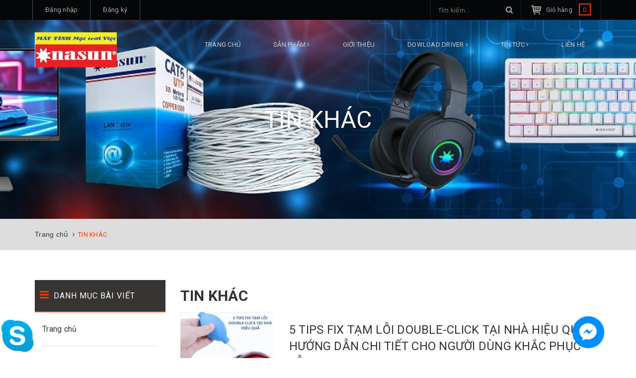

--- FILE ---
content_type: text/html; charset=utf-8
request_url: https://maytinhnasun.vn/tin-tuc
body_size: 16218
content:
<!DOCTYPE html>
<html lang="vi">
	<head>
		<meta charset="UTF-8" />
		<meta name="viewport" content="width=device-width, initial-scale=1, maximum-scale=1">			
		<title>
			Tin tức
			
			
			 Máy Tính Nasun			
		</title>		
		<!-- ================= Page description ================== -->
		<meta name="description" content="">
		<!-- ================= Meta ================== -->
		<meta name="keywords" content="TIN KHÁC, Máy Tính Nasun, maytinhnasun.vn"/>		
		<link rel="canonical" href="https://maytinhnasun.vn/tin-tuc"/>
		<meta name='revisit-after' content='1 days' />
		<meta name="robots" content="noodp,index,follow" />
		<!-- ================= Favicon ================== -->
		
		<link rel="icon" href="//bizweb.dktcdn.net/100/300/999/themes/645083/assets/favicon.png?1723018957197" type="image/x-icon" />
		
		<!-- ================= Google Fonts ================== -->
		
		
		
		<link href="//fonts.googleapis.com/css?family=Roboto:400,700" rel="stylesheet" type="text/css" media="all" />
		
		
		
		
		
		
			
		
		<!-- Facebook Open Graph meta tags -->
		

	<meta property="og:type" content="website">
	<meta property="og:title" content="Tin tức">
	<meta property="og:image" content="http://bizweb.dktcdn.net/100/300/999/themes/645083/assets/logo.png?1723018957197">
	<meta property="og:image:secure_url" content="https://bizweb.dktcdn.net/100/300/999/themes/645083/assets/logo.png?1723018957197">

<meta property="og:description" content="">
<meta property="og:url" content="https://maytinhnasun.vn/tin-tuc">
<meta property="og:site_name" content="Máy Tính Nasun">		
		
		<!-- Plugin CSS -->			
		<link rel="stylesheet" href="//maxcdn.bootstrapcdn.com/bootstrap/3.3.7/css/bootstrap.min.css" integrity="sha384-BVYiiSIFeK1dGmJRAkycuHAHRg32OmUcww7on3RYdg4Va+PmSTsz/K68vbdEjh4u" crossorigin="anonymous">
		<link rel="stylesheet" href="//maxcdn.bootstrapcdn.com/font-awesome/4.5.0/css/font-awesome.min.css">
		<link rel="stylesheet" href="//cdn.jsdelivr.net/themify-icons/0.1.2/css/themify-icons.css" >
		<link href="//bizweb.dktcdn.net/100/300/999/themes/645083/assets/owl.carousel.min.css?1723018957197" rel="stylesheet" type="text/css" media="all" />
		
		<!-- Build Main CSS -->								
		<link href="//bizweb.dktcdn.net/100/300/999/themes/645083/assets/base.scss.css?1723018957197" rel="stylesheet" type="text/css" media="all" />		
		<link href="//bizweb.dktcdn.net/100/300/999/themes/645083/assets/style.scss.css?1723018957197" rel="stylesheet" type="text/css" media="all" />		
		<link href="//bizweb.dktcdn.net/100/300/999/themes/645083/assets/update.scss.css?1723018957197" rel="stylesheet" type="text/css" media="all" />		
		<link href="//bizweb.dktcdn.net/100/300/999/themes/645083/assets/module.scss.css?1723018957197" rel="stylesheet" type="text/css" media="all" />
		<link href="//bizweb.dktcdn.net/100/300/999/themes/645083/assets/responsive.scss.css?1723018957197" rel="stylesheet" type="text/css" media="all" />
		
		<!-- Header JS -->	
		<script src="//bizweb.dktcdn.net/100/300/999/themes/645083/assets/jquery-2.2.3.min.js?1723018957197" type="text/javascript"></script> 
		
		<!-- Bizweb javascript customer -->
		
		
		<!-- Bizweb conter for header -->
		<script>
	var Bizweb = Bizweb || {};
	Bizweb.store = 'namkinhgroup.mysapo.net';
	Bizweb.id = 300999;
	Bizweb.theme = {"id":645083,"name":"Nexus","role":"main"};
	Bizweb.template = 'blog';
	if(!Bizweb.fbEventId)  Bizweb.fbEventId = 'xxxxxxxx-xxxx-4xxx-yxxx-xxxxxxxxxxxx'.replace(/[xy]/g, function (c) {
	var r = Math.random() * 16 | 0, v = c == 'x' ? r : (r & 0x3 | 0x8);
				return v.toString(16);
			});		
</script>
<script>
	(function () {
		function asyncLoad() {
			var urls = ["//static.zotabox.com/f/2/f28d6c8c68bfe89504191c0d31f9d932/widgets.js?store=namkinhgroup.mysapo.net","//static.zotabox.com/f/2/f28d6c8c68bfe89504191c0d31f9d932/widgets.js?store=namkinhgroup.mysapo.net","//static.zotabox.com/f/2/f28d6c8c68bfe89504191c0d31f9d932/widgets.js?store=namkinhgroup.mysapo.net","//static.zotabox.com/f/2/f28d6c8c68bfe89504191c0d31f9d932/widgets.js?store=namkinhgroup.mysapo.net","https://sp.zalo.me/embed/bizweb/script?oaId=1656138687510984643&welcomeMessage=NASUN Rất vui khi được hỗ trợ bạn!&autoPopup=120&store=namkinhgroup.mysapo.net","https://google-shopping.sapoapps.vn/conversion-tracker/global-tag/1092.js?store=namkinhgroup.mysapo.net","https://google-shopping.sapoapps.vn/conversion-tracker/event-tag/1092.js?store=namkinhgroup.mysapo.net","//static.zotabox.com/f/2/f28d6c8c68bfe89504191c0d31f9d932/widgets.js?store=namkinhgroup.mysapo.net","https://google-shopping-v2.sapoapps.vn/api/conversion-tracker/global-tag/3964?store=namkinhgroup.mysapo.net"];
			for (var i = 0; i < urls.length; i++) {
				var s = document.createElement('script');
				s.type = 'text/javascript';
				s.async = true;
				s.src = urls[i];
				var x = document.getElementsByTagName('script')[0];
				x.parentNode.insertBefore(s, x);
			}
		};
		window.attachEvent ? window.attachEvent('onload', asyncLoad) : window.addEventListener('load', asyncLoad, false);
	})();
</script>


<script>
	window.BizwebAnalytics = window.BizwebAnalytics || {};
	window.BizwebAnalytics.meta = window.BizwebAnalytics.meta || {};
	window.BizwebAnalytics.meta.currency = 'VND';
	window.BizwebAnalytics.tracking_url = '/s';

	var meta = {};
	
	
	for (var attr in meta) {
	window.BizwebAnalytics.meta[attr] = meta[attr];
	}
</script>

	
		<script src="/dist/js/stats.min.js?v=96f2ff2"></script>
	



<!-- Google tag (gtag.js) -->
<script async src="https://www.googletagmanager.com/gtag/js?id=AW-1007726483">
</script>
<script>
  window.dataLayer = window.dataLayer || [];
  function gtag(){dataLayer.push(arguments);}
  gtag('js', new Date());

  gtag('config', 'AW-1007726483');
</script>
<script>

	window.enabled_enhanced_ecommerce = false;

</script>






<script>
	var eventsListenerScript = document.createElement('script');
	eventsListenerScript.async = true;
	
	eventsListenerScript.src = "/dist/js/store_events_listener.min.js?v=1b795e9";
	
	document.getElementsByTagName('head')[0].appendChild(eventsListenerScript);
</script>





				
	</head>
	<body>		
		<div class="hidden-md hidden-lg opacity_menu"></div>
		<div class="opacity_filter"></div>
		<div class="body_opactiy"></div>
		<!-- Main content -->
		<!-- Menu mobile -->
<div id="mySidenav" class="sidenav menu_mobile hidden-md hidden-lg">
	<div class="top_menu_mobile">
		<span class="close_menu">
		</span>
	</div>
	<div class="content_memu_mb">
		<div class="link_list_mobile">

			<ul class="ct-mobile hidden">
				

			</ul>
			<ul class="ct-mobile">
				
				<li class="level0 level-top parent level_ico">
					<a href="/">Trang chủ</a>
					
				</li>
				
				<li class="level0 level-top parent level_ico">
					<a href="/collections/all">Sản phẩm</a>
					
					<i class="ti-plus hide_close"></i>
					<ul class="level0 sub-menu" style="display:none;">
						
						<li class="level1">
							<a href="/may-tinh-all-in-one-aio-pc"><span>MÁY TÍNH ALL IN ONE (AIO PC)</span></a>
							
						</li>
						
						<li class="level1">
							<a href="/linh-kien-may-tinh"><span>Linh kiện máy tính</span></a>
							
							<i class="ti-plus hide_close"></i>
							<ul class="level1 sub-menu" style="display:none;">
								
								<li class="level2">
									<a href="/mainboard-nasun"><span>Mainboard máy tính</span></a>
								</li>
								
								<li class="level2">
									<a href="/ban-phim-va-chuot-may-tinh-nasun"><span>Bàn phím và chuột</span></a>
								</li>
								
								<li class="level2">
									<a href="/nguon-may-tinh-nasun"><span>Nguồn máy tính</span></a>
								</li>
								
								<li class="level2">
									<a href="/thanh-ram-may-tinh"><span>Thanh ram máy tính</span></a>
								</li>
								
								<li class="level2">
									<a href="/man-hinh-may-tinh"><span>Màn hình NASUN</span></a>
								</li>
								
							</ul>
							
						</li>
						
						<li class="level1">
							<a href="/day-cap-mang-nasun"><span>Dây cáp mạng</span></a>
							
						</li>
						
						<li class="level1">
							<a href="/loa-may-tinh-nasun"><span>Loa máy tính</span></a>
							
						</li>
						
						<li class="level1">
							<a href="/headphone-tai-nghe"><span>Headphone, Tai nghe</span></a>
							
						</li>
						
						<li class="level1">
							<a href="/san-pham-cho-game"><span>SẢN PHẨM CHO GAME</span></a>
							
						</li>
						
						<li class="level1">
							<a href="/day-cap-dong-truc-nasun"><span>Dây cáp đồng trục NASUN</span></a>
							
						</li>
						
						<li class="level1">
							<a href="/thiet-bi-mang-thu-phat-song-wifi"><span>Thiết bị mạng NASUN</span></a>
							
						</li>
						
						<li class="level1">
							<a href="/linh-kien-laptop-nasun"><span>Linh kiện laptop NASUN</span></a>
							
							<i class="ti-plus hide_close"></i>
							<ul class="level1 sub-menu" style="display:none;">
								
								<li class="level2">
									<a href="/sac-laptop-adapter-laptop"><span>Sạc laptop (Adapter laptop)</span></a>
								</li>
								
							</ul>
							
						</li>
						
						<li class="level1">
							<a href="/cac-thiet-bi-phu-kien-nasun-khac"><span>Các thiết bị phụ kiện NASUN khác</span></a>
							
						</li>
						
						<li class="level1">
							<a href="/linh-kien-may-in-nasun"><span>Linh kiện máy in</span></a>
							
							<i class="ti-plus hide_close"></i>
							<ul class="level1 sub-menu" style="display:none;">
								
								<li class="level2">
									<a href="/hop-muc-may-in-cartridge-may-in"><span>Hộp mực máy in (Cartridge máy in)</span></a>
								</li>
								
								<li class="level2">
									<a href="/trong-may-in"><span>Trống máy in</span></a>
								</li>
								
								<li class="level2">
									<a href="/muc-do-may-in-laser"><span>Mực đổ máy in laser</span></a>
								</li>
								
							</ul>
							
						</li>
						
					</ul>
					
				</li>
				
				<li class="level0 level-top parent level_ico">
					<a href="/gioi-thieu">Giới thiệu</a>
					
				</li>
				
				<li class="level0 level-top parent level_ico">
					<a href="/dowload-driver">DOWLOAD DRIVER</a>
					
					<i class="ti-plus hide_close"></i>
					<ul class="level0 sub-menu" style="display:none;">
						
						<li class="level1">
							<a href="/driver-usb-wifi-nasun"><span>DRIVER USB WIFI NASUN</span></a>
							
						</li>
						
						<li class="level1">
							<a href="/driver-main-nasun-g41"><span>DRIVER MAIN NASUN G41</span></a>
							
						</li>
						
						<li class="level1">
							<a href="/driver-main-nasun-h61"><span>DRIVER MAIN NASUN H61</span></a>
							
						</li>
						
						<li class="level1">
							<a href="/driver-main-nasun-h81"><span>DRIVER MAIN NASUN H81</span></a>
							
						</li>
						
						<li class="level1">
							<a href="/driver-chuot-gaming-nasun-ns-150"><span>DRIVER CHUỘT GAMING NASUN NS-150</span></a>
							
						</li>
						
						<li class="level1">
							<a href="/driver-chuot-gaming-nasun-ns-151"><span>DRIVER CHUỘT GAMING NASUN NS-151</span></a>
							
						</li>
						
						<li class="level1">
							<a href="/driver-ban-phim-co-gaming-nasun-ns-050"><span>DRIVER BÀN PHÍM CƠ GAMING NASUN NS-050</span></a>
							
						</li>
						
					</ul>
					
				</li>
				
				<li class="level0 level-top parent level_ico">
					<a href="/tin-san-pham">Tin tức</a>
					
					<i class="ti-plus hide_close"></i>
					<ul class="level0 sub-menu" style="display:none;">
						
						<li class="level1">
							<a href="/tin-nasun"><span>TIN NASUN</span></a>
							
						</li>
						
						<li class="level1">
							<a href="/tin-san-pham"><span>TIN SẢN PHẨM NASUN</span></a>
							
						</li>
						
						<li class="level1">
							<a href="/tin-tuc"><span>TIN KHÁC</span></a>
							
						</li>
						
					</ul>
					
				</li>
				
				<li class="level0 level-top parent level_ico">
					<a href="/lien-he">Liên hệ</a>
					
				</li>
				
			</ul>
		</div>
	</div>
	
</div>
<!-- End -->
<header class="header">	
	<div class="topbar">
		<div class="container">
			<div>
				<div class="row">
					<div class="col-sm-6 col-xs-6 a-left">
						<ul class="list-inline f-left">
							
							<li><a href="/account/login">Đăng nhập</a></li>
							<li><a href="/account/register">Đăng ký</a></li>
								
						</ul>
					</div>
					<div class="col-sm-6 col-xs-12">
						<div class="mobile-login hidden-lg hidden-md">
							<span class="icon-login"><i class="fa fa-user"></i></span>
							<ul class="list-inline ul-login f-left" style="display:none;">
								
								<li><a href="/account/login">Đăng nhập</a></li>
								<li><a href="/account/register">Đăng ký</a></li>
									
							</ul>
						</div>
						<div class="top-cart-contain f-right">
							<div class="search f-left ">
								<div class="header_search search_form">
	<form class="input-group search-bar search_form" action="/search" method="get" role="search">		
		<input type="search" name="query" value="" placeholder="Tìm kiếm... " class="input-group-field st-default-search-input search-text" autocomplete="off">
		<span class="input-group-btn">
			<button class="btn icon-fallback-text">
				<i class="fa fa-search"></i>
			</button>
		</span>
	</form>
</div> 
							</div>
							<div class="mini-cart text-xs-center f-right">
								<div class="heading-cart">
									<a href="/cart">
										Giỏ hàng
										<span class="cartCount count_item_pr" id="cart-total"></span>
									</a>
								</div>	
								<div class="top-cart-content">					
									<ul id="cart-sidebar" class="mini-products-list count_li">
										<li class="list-item">
											<ul></ul>
										</li>
										<li class="action">
											<ul>
												<li class="li-fix-1">
													<div class="top-subtotal">
														Tổng tiền thanh toán: 
														<span class="price"></span>
													</div>
												</li>
												<li class="li-fix-2" style="">
													<div class="actions">
														<a href="/cart" class="btn btn-primary">
															<span>Giỏ hàng</span>
														</a>
														<a href="/checkout" class="btn btn-checkout btn-gray">
															<span>Thanh toán</span>
														</a>
													</div>
												</li>
											</ul>
										</li>
									</ul>
								</div>
							</div>
						</div>
					</div>
				</div>
			</div>
		</div>
	</div>
	<div style="clear:both;" ></div>
	<div class="container menu-layout">
		
		<div class="header-main">
			<div class="row">
				<div class="col-sm-2 col-xs-12 hidden-xs hidden-sm">
					<div class="logo">
						
						<a href="/" class="logo-wrapper ">					
							<img src="//bizweb.dktcdn.net/100/300/999/themes/645083/assets/logo.png?1723018957197" alt="logo ">					
						</a>
												
					</div>
				</div>
				<div class="col-sm-2 col-xs-12 visible-xs visible-sm">
					<div class="logo">
						
						<a href="/" class="logo-wrapper">					
							<img src="//bizweb.dktcdn.net/100/300/999/themes/645083/assets/logo_mobile.png?1723018957197" alt="logo ">					
						</a>
												
					</div>
				</div>
				<div class="menu-bar hidden-md hidden-lg col-xs-12">
					<img src="//bizweb.dktcdn.net/100/300/999/themes/645083/assets/menu-bar.png?1723018957197" alt="menu bar" /> <span>Menu</span>
				</div>
				<div  class="col-sm-10 main-menu">
					<nav>
	<ul id="nav" class="nav">
		
		
		
		
		<li class="nav-item "><a class="nav-link" href="/">Trang chủ</a></li>
		
		
		
		
		
		<li class="nav-item ">
			<a href="/collections/all" class="nav-link">Sản phẩm <i class="fa fa-angle-right" data-toggle="dropdown"></i></a>			
						
			<ul class="dropdown-menu">
				
				
				<li class="nav-item-lv2">
					<a class="nav-link" href="/may-tinh-all-in-one-aio-pc">MÁY TÍNH ALL IN ONE (AIO PC)</a>
				</li>
				
				
				
				<li class="dropdown-submenu nav-item-lv2">
					<a class="nav-link" href="/linh-kien-may-tinh">Linh kiện máy tính <i class="fa fa-angle-right"></i></a>
					
					<ul class="dropdown-menu">
												
						<li class="nav-item-lv3">
							<a class="nav-link" href="/mainboard-nasun">Mainboard máy tính</a>
						</li>						
												
						<li class="nav-item-lv3">
							<a class="nav-link" href="/ban-phim-va-chuot-may-tinh-nasun">Bàn phím và chuột</a>
						</li>						
												
						<li class="nav-item-lv3">
							<a class="nav-link" href="/nguon-may-tinh-nasun">Nguồn máy tính</a>
						</li>						
												
						<li class="nav-item-lv3">
							<a class="nav-link" href="/thanh-ram-may-tinh">Thanh ram máy tính</a>
						</li>						
												
						<li class="nav-item-lv3">
							<a class="nav-link" href="/man-hinh-may-tinh">Màn hình NASUN</a>
						</li>						
						
					</ul>                      
				</li>
				
				
				
				<li class="nav-item-lv2">
					<a class="nav-link" href="/day-cap-mang-nasun">Dây cáp mạng</a>
				</li>
				
				
				
				<li class="nav-item-lv2">
					<a class="nav-link" href="/loa-may-tinh-nasun">Loa máy tính</a>
				</li>
				
				
				
				<li class="nav-item-lv2">
					<a class="nav-link" href="/headphone-tai-nghe">Headphone, Tai nghe</a>
				</li>
				
				
				
				<li class="nav-item-lv2">
					<a class="nav-link" href="/san-pham-cho-game">SẢN PHẨM CHO GAME</a>
				</li>
				
				
				
				<li class="nav-item-lv2">
					<a class="nav-link" href="/day-cap-dong-truc-nasun">Dây cáp đồng trục NASUN</a>
				</li>
				
				
				
				<li class="nav-item-lv2">
					<a class="nav-link" href="/thiet-bi-mang-thu-phat-song-wifi">Thiết bị mạng NASUN</a>
				</li>
				
				
				
				<li class="dropdown-submenu nav-item-lv2">
					<a class="nav-link" href="/linh-kien-laptop-nasun">Linh kiện laptop NASUN <i class="fa fa-angle-right"></i></a>
					
					<ul class="dropdown-menu">
												
						<li class="nav-item-lv3">
							<a class="nav-link" href="/sac-laptop-adapter-laptop">Sạc laptop (Adapter laptop)</a>
						</li>						
						
					</ul>                      
				</li>
				
				
				
				<li class="nav-item-lv2">
					<a class="nav-link" href="/cac-thiet-bi-phu-kien-nasun-khac">Các thiết bị phụ kiện NASUN khác</a>
				</li>
				
				
				
				<li class="dropdown-submenu nav-item-lv2">
					<a class="nav-link" href="/linh-kien-may-in-nasun">Linh kiện máy in <i class="fa fa-angle-right"></i></a>
					
					<ul class="dropdown-menu">
												
						<li class="nav-item-lv3">
							<a class="nav-link" href="/hop-muc-may-in-cartridge-may-in">Hộp mực máy in (Cartridge máy in)</a>
						</li>						
												
						<li class="nav-item-lv3">
							<a class="nav-link" href="/trong-may-in">Trống máy in</a>
						</li>						
												
						<li class="nav-item-lv3">
							<a class="nav-link" href="/muc-do-may-in-laser">Mực đổ máy in laser</a>
						</li>						
						
					</ul>                      
				</li>
				
				

			</ul>
			
		</li>
		
		
		
		
		
		<li class="nav-item "><a class="nav-link" href="/gioi-thieu">Giới thiệu</a></li>
		
		
		
		
		
		<li class="nav-item ">
			<a href="/dowload-driver" class="nav-link">DOWLOAD DRIVER <i class="fa fa-angle-right" data-toggle="dropdown"></i></a>			
						
			<ul class="dropdown-menu">
				
				
				<li class="nav-item-lv2">
					<a class="nav-link" href="/driver-usb-wifi-nasun">DRIVER USB WIFI NASUN</a>
				</li>
				
				
				
				<li class="nav-item-lv2">
					<a class="nav-link" href="/driver-main-nasun-g41">DRIVER MAIN NASUN G41</a>
				</li>
				
				
				
				<li class="nav-item-lv2">
					<a class="nav-link" href="/driver-main-nasun-h61">DRIVER MAIN NASUN H61</a>
				</li>
				
				
				
				<li class="nav-item-lv2">
					<a class="nav-link" href="/driver-main-nasun-h81">DRIVER MAIN NASUN H81</a>
				</li>
				
				
				
				<li class="nav-item-lv2">
					<a class="nav-link" href="/driver-chuot-gaming-nasun-ns-150">DRIVER CHUỘT GAMING NASUN NS-150</a>
				</li>
				
				
				
				<li class="nav-item-lv2">
					<a class="nav-link" href="/driver-chuot-gaming-nasun-ns-151">DRIVER CHUỘT GAMING NASUN NS-151</a>
				</li>
				
				
				
				<li class="nav-item-lv2">
					<a class="nav-link" href="/driver-ban-phim-co-gaming-nasun-ns-050">DRIVER BÀN PHÍM CƠ GAMING NASUN NS-050</a>
				</li>
				
				

			</ul>
			
		</li>
		
		
		
		
		
		<li class="nav-item ">
			<a href="/tin-san-pham" class="nav-link">Tin tức <i class="fa fa-angle-right" data-toggle="dropdown"></i></a>			
						
			<ul class="dropdown-menu">
				
				
				<li class="nav-item-lv2">
					<a class="nav-link" href="/tin-nasun">TIN NASUN</a>
				</li>
				
				
				
				<li class="nav-item-lv2">
					<a class="nav-link" href="/tin-san-pham">TIN SẢN PHẨM NASUN</a>
				</li>
				
				
				
				<li class="nav-item-lv2">
					<a class="nav-link" href="/tin-tuc">TIN KHÁC</a>
				</li>
				
				

			</ul>
			
		</li>
		
		
		
		
		
		<li class="nav-item "><a class="nav-link" href="/lien-he">Liên hệ</a></li>
		
		
	</ul>	
</nav>
				</div>
			</div>
		</div>
	</div>
	
</header>
		<div class="fvc" style="float:left;width:100%;">
			
			<div class="banner_page_list">
				
				<span>TIN KHÁC</span>
				
			</div>
			<div class="breadcrumbs">
	<div class="container">

		<ul itemscope itemtype="http://data-vocabulary.org/Breadcrumb">					
			<li class="home">
				<a itemprop="url" href="/" ><span itemprop="title">Trang chủ</span></a>						
				<span><i class="fa fa-angle-right"></i></span>
			</li>
			
			
			<li><strong itemprop="title">TIN KHÁC</strong></li>
			
			
		</ul>

	</div>
</div>
			
		</div>
		<div class="container clearfix blog-layout">
	<div class="row">
		<section class="right-content col-lg-12 col-lg-9 col-md-9 col-sm-12 col-xs-12 col-lg-push-3 col-md-push-3">			
			<div class="box-heading">
				<h1 class="title-head">TIN KHÁC</h1>
			</div>
			
			<section class="list-blogs blog-main">
								
				<article class="blog-item row">
					<div class="col-md-3">
						<div class="blog-item-thumbnail">						
							<a href="/5-tips-fix-tam-loi-double-click-tai-nha">
								
								<img src="//bizweb.dktcdn.net/thumb/1024x1024/100/300/999/articles/3.jpg?v=1765248183727" alt="5 TIPS FIX TẠM LỖI DOUBLE-CLICK TẠI NHÀ HIỆU QUẢ – HƯỚNG DẪN CHI TIẾT CHO NGƯỜI DÙNG KHẮC PHỤC LỖI DOUBLE-CLICK">
								
							</a>
						</div>
					</div>
					<div class="col-md-9">
						<h3 class="blog-item-name"><a href="/5-tips-fix-tam-loi-double-click-tai-nha">5 TIPS FIX TẠM LỖI DOUBLE-CLICK TẠI NHÀ HIỆU QUẢ – HƯỚNG DẪN CHI TIẾT CHO NGƯỜI DÙNG KHẮC PHỤC LỖI DOUBLE-CLICK</a></h3>
						<span class="blog-meta clearfix">
							<em><i class="fa fa-user"></i>Nguyễn Mơ</em>
							<em><i class="fa fa-clock-o"></i>09/12/2025</em>
						</span>
						<p class="blog-item-summary margin-bottom-5">Trong quá trình sử dụng máy tính, lỗi double-click là một trong những lỗi gây khó chịu nhất. Khi bạn chỉ nhấp một lần nhưng chuột lại tự nhấp đúp, mọi thao tác như chọn file, kéo thả, click vào phần mềm hay chơi game đều trở nên sai lệch. Điều này ảnh hưởng trực tiếp đến hiệu suất công việc và trải nghiệm sử dụng.
Tin vui là bạn hoàn toàn có thể tự fix tạm lỗi double-click tại nhà...</p>
						<a href="/5-tips-fix-tam-loi-double-click-tai-nha" class="btn btn-white">Xem chi tiết</a>
					</div>
					
					
				</article>
								
				<article class="blog-item row">
					<div class="col-md-3">
						<div class="blog-item-thumbnail">						
							<a href="/main-h610-duoc-chon-nhieu-cho-may-van-phong">
								
								<img src="//bizweb.dktcdn.net/thumb/1024x1024/100/300/999/articles/vi-sao-main-h610-phu-hop-voi-dan-van-phong.jpg?v=1764907307440" alt="Vì sao main H610 được chọn nhiều cho máy văn phòng? ">
								
							</a>
						</div>
					</div>
					<div class="col-md-9">
						<h3 class="blog-item-name"><a href="/main-h610-duoc-chon-nhieu-cho-may-van-phong">Vì sao main H610 được chọn nhiều cho máy văn phòng? </a></h3>
						<span class="blog-meta clearfix">
							<em><i class="fa fa-user"></i>Nguyễn Mơ</em>
							<em><i class="fa fa-clock-o"></i>05/12/2025</em>
						</span>
						<p class="blog-item-summary margin-bottom-5">Mainboard H610 đang là dòng bo mạch chủ được sử dụng rộng rãi nhất trong các cấu hình máy tính văn phòng tại Việt Nam hiện nay. Dù không sở hữu những tính năng cao cấp như các chipset H670 hay B660, nhưng H610 vẫn luôn nằm trong top đầu lựa chọn khi doanh nghiệp hoặc kỹ thuật viên triển khai hệ thống PC số lượng lớn. Vậy điều gì giúp main H610 trở thành “chuẩn mực” trong phân khúc...</p>
						<a href="/main-h610-duoc-chon-nhieu-cho-may-van-phong" class="btn btn-white">Xem chi tiết</a>
					</div>
					
					
				</article>
								
				<article class="blog-item row">
					<div class="col-md-3">
						<div class="blog-item-thumbnail">						
							<a href="/cach-lua-chon-chuot-gaming-nam-2025">
								
								<img src="//bizweb.dktcdn.net/thumb/1024x1024/100/300/999/articles/ca-ch-lu-a-cho-n-chuo-t-gaming-2025-cho-game-thu.jpg?v=1764322895317" alt="Cách Lựa Chọn Chuột Gaming 2025 Cho Game Thủ: Hướng Dẫn Chi Tiết Từ A–Z">
								
							</a>
						</div>
					</div>
					<div class="col-md-9">
						<h3 class="blog-item-name"><a href="/cach-lua-chon-chuot-gaming-nam-2025">Cách Lựa Chọn Chuột Gaming 2025 Cho Game Thủ: Hướng Dẫn Chi Tiết Từ A–Z</a></h3>
						<span class="blog-meta clearfix">
							<em><i class="fa fa-user"></i>Nguyễn Mơ</em>
							<em><i class="fa fa-clock-o"></i>28/11/2025</em>
						</span>
						<p class="blog-item-summary margin-bottom-5">Việc lựa chọn một chiếc chuột gaming phù hợp trong năm 2025 không chỉ đơn thuần là nhìn vào kiểu dáng đẹp hay có nhiều đèn RGB. Thị trường chuột hiện nay rất đa dạng: cảm biến mới, DPI cực cao, switch bền hơn, form cầm tối ưu theo từng kiểu tay… Điều này khiến nhiều người phân vân khi tìm sản phẩm phù hợp.Bài viết dưới đây sẽ hướng dẫn cách lựa chọn chuột gaming năm 2025 một cách...</p>
						<a href="/cach-lua-chon-chuot-gaming-nam-2025" class="btn btn-white">Xem chi tiết</a>
					</div>
					
					
				</article>
								
				<article class="blog-item row">
					<div class="col-md-3">
						<div class="blog-item-thumbnail">						
							<a href="/day-mang-4-loi-co-chay-duoc-poe-khong">
								
								<img src="//bizweb.dktcdn.net/thumb/1024x1024/100/300/999/articles/da-y-ma-ng-4-lo-i-co-cha-y-du-o-c-poe-kho-ng.jpg?v=1763959168347" alt="Dây mạng 4 lõi có chạy được PoE không? Giải thích chi tiết theo cơ chế.">
								
							</a>
						</div>
					</div>
					<div class="col-md-9">
						<h3 class="blog-item-name"><a href="/day-mang-4-loi-co-chay-duoc-poe-khong">Dây mạng 4 lõi có chạy được PoE không? Giải thích chi tiết theo cơ chế.</a></h3>
						<span class="blog-meta clearfix">
							<em><i class="fa fa-user"></i>Nguyễn Mơ</em>
							<em><i class="fa fa-clock-o"></i>24/11/2025</em>
						</span>
						<p class="blog-item-summary margin-bottom-5">1. Dây mạng 4 lõi có chạy được PoE không?&nbsp;
Nhiều người nghĩ rằng dây mạng 4 lõi vẫn chạy được PoE vì có thể cấp nguồn cho một số thiết bị đơn giản. Tuy nhiên, theo chuẩn kỹ thuật Ethernet và PoE IEEE, dây 4 lõi không đáp ứng đủ yêu cầu về số cặp dây, công suất và tốc độ, nên không chạy được PoE an toàn và ổn định.
Bài viết này sẽ giải thích chi tiết cơ chế,...</p>
						<a href="/day-mang-4-loi-co-chay-duoc-poe-khong" class="btn btn-white">Xem chi tiết</a>
					</div>
					
					
				</article>
								
				<article class="blog-item row">
					<div class="col-md-3">
						<div class="blog-item-thumbnail">						
							<a href="/so-sanh-mainboard-h510-vs-h610">
								
								<img src="//bizweb.dktcdn.net/thumb/1024x1024/100/300/999/articles/1.jpg?v=1763352715830" alt="So sánh mainboard H510 vs H610 – Lựa chọn tối ưu cho PC văn phòng 2025">
								
							</a>
						</div>
					</div>
					<div class="col-md-9">
						<h3 class="blog-item-name"><a href="/so-sanh-mainboard-h510-vs-h610">So sánh mainboard H510 vs H610 – Lựa chọn tối ưu cho PC văn phòng 2025</a></h3>
						<span class="blog-meta clearfix">
							<em><i class="fa fa-user"></i>Nguyễn Mơ</em>
							<em><i class="fa fa-clock-o"></i>17/11/2025</em>
						</span>
						<p class="blog-item-summary margin-bottom-5">Mainboard là nền tảng quan trọng quyết định sự ổn định, hiệu năng và khả năng nâng cấp của PC. Với PC văn phòng, học tập hoặc doanh nghiệp, H510 và H610 là hai dòng mainboard phổ biến, giá hợp lý và dễ lắp đặt.Bài viết này sẽ giúp bạn so sánh mainboard H510 vs H610 chi tiết, từ tính năng, ưu nhược điểm đến lời khuyên chọn mainboard phù hợp cho PC văn phòng 2025.I. Tổng quan về mainboard...</p>
						<a href="/so-sanh-mainboard-h510-vs-h610" class="btn btn-white">Xem chi tiết</a>
					</div>
					
					
				</article>
								
				<article class="blog-item row">
					<div class="col-md-3">
						<div class="blog-item-thumbnail">						
							<a href="/chuot-may-tinh-bi-lag">
								
								<img src="//bizweb.dktcdn.net/thumb/1024x1024/100/300/999/articles/chuo-t-ma-y-ti-nh-bi-lag.jpg?v=1762423584467" alt="Tại sao chuột máy tính bị lag và cách khắc phục hiệu quả">
								
							</a>
						</div>
					</div>
					<div class="col-md-9">
						<h3 class="blog-item-name"><a href="/chuot-may-tinh-bi-lag">Tại sao chuột máy tính bị lag và cách khắc phục hiệu quả</a></h3>
						<span class="blog-meta clearfix">
							<em><i class="fa fa-user"></i>Nguyễn Mơ</em>
							<em><i class="fa fa-clock-o"></i>10/11/2025</em>
						</span>
						<p class="blog-item-summary margin-bottom-5">I. Nguyên nhân chuột máy tính bị lag
Chuột máy tính bị lag là một vấn đề phổ biến mà nhiều người dùng gặp phải. Có nhiều nguyên nhân khác nhau gây ra tình trạng này, bao gồm:
1. Vấn đề phần cứng:


Hết pin (đối với chuột không dây): Khi pin của chuột không còn đủ năng lượng, chuột sẽ không hoạt động ổn định, dẫn đến hiện tượng lag.
Cổng USB lỗi: Nếu cổng USB mà chuột kết nối bị lỗi hoặc...</p>
						<a href="/chuot-may-tinh-bi-lag" class="btn btn-white">Xem chi tiết</a>
					</div>
					
					
				</article>
				
				<div class="text-xs-left">
					
					<nav>
  <ul class="pagination clearfix">
   
	  
	  
	  
	  <li class="active"><a href="#" style="pointer-events:none">1</a></li>
	  
	  
	  
	  
	  <li><a href="/tin-tuc?page=2">2</a></li>
	  
	                  
	  
	  <li class="hidden-xs"><a href="/tin-tuc?page=2" title="2">Trang sau</a></li>
	   
  </ul>
</nav>
					

				</div>
			</section>
				
		</section>
		
		<aside class="left left-content col-lg-3 col-md-3 col-sm-12 col-xs-12 col-lg-pull-9 col-md-pull-9">
			
<aside class="aside-item collection-category blog-category clearfix">	
	<div class="heading">
		<div class="show_nav_bar1"><i class="fa fa-bars"></i></div>
		<h2 class="title-head">
			<span>Danh mục bài viết</span>
		</h2>
	</div>	
	<div class="aside-content">
		<nav class="nav-category  navbar-toggleable-md" >
			<ul class="nav navbar-pills">
				
				
				<li class="li_lv1 "> <a href="/">Trang chủ</a> </li>
				
				
				
				<li class="li_lv1 "> <a href="/collections/all">Sản phẩm</a> <span class="sub_minus"></span>
					<ul class="level0_415">
						
						
						<li class="li_lv2 "> <a href="/may-tinh-all-in-one-aio-pc"> MÁY TÍNH ALL IN ONE (AIO PC) </a></li>
						
						
						
						<li class="li_lv2 "> <a href="/linh-kien-may-tinh"> Linh kiện máy tính </a>
							<ul class="level1" style="display:none;">
								
								<li> <a href="/mainboard-nasun"> Mainboard máy tính </a> </li>
								
								<li> <a href="/ban-phim-va-chuot-may-tinh-nasun"> Bàn phím và chuột </a> </li>
								
								<li> <a href="/nguon-may-tinh-nasun"> Nguồn máy tính </a> </li>
								
								<li> <a href="/thanh-ram-may-tinh"> Thanh ram máy tính </a> </li>
								
								<li> <a href="/man-hinh-may-tinh"> Màn hình NASUN </a> </li>
								
								<!--end for-each -->
							</ul>
							<!--level1--> 
						</li>
						
						
						
						<li class="li_lv2 "> <a href="/day-cap-mang-nasun"> Dây cáp mạng </a></li>
						
						
						
						<li class="li_lv2 "> <a href="/loa-may-tinh-nasun"> Loa máy tính </a></li>
						
						
						
						<li class="li_lv2 "> <a href="/headphone-tai-nghe"> Headphone, Tai nghe </a></li>
						
						
						
						<li class="li_lv2 "> <a href="/san-pham-cho-game"> SẢN PHẨM CHO GAME </a></li>
						
						
						
						<li class="li_lv2 "> <a href="/day-cap-dong-truc-nasun"> Dây cáp đồng trục NASUN </a></li>
						
						
						
						<li class="li_lv2 "> <a href="/thiet-bi-mang-thu-phat-song-wifi"> Thiết bị mạng NASUN </a></li>
						
						
						
						<li class="li_lv2 "> <a href="/linh-kien-laptop-nasun"> Linh kiện laptop NASUN </a>
							<ul class="level1" style="display:none;">
								
								<li> <a href="/sac-laptop-adapter-laptop"> Sạc laptop (Adapter laptop) </a> </li>
								
								<!--end for-each -->
							</ul>
							<!--level1--> 
						</li>
						
						
						
						<li class="li_lv2 "> <a href="/cac-thiet-bi-phu-kien-nasun-khac"> Các thiết bị phụ kiện NASUN khác </a></li>
						
						
						
						<li class="li_lv2 "> <a href="/linh-kien-may-in-nasun"> Linh kiện máy in </a>
							<ul class="level1" style="display:none;">
								
								<li> <a href="/hop-muc-may-in-cartridge-may-in"> Hộp mực máy in (Cartridge máy in) </a> </li>
								
								<li> <a href="/trong-may-in"> Trống máy in </a> </li>
								
								<li> <a href="/muc-do-may-in-laser"> Mực đổ máy in laser </a> </li>
								
								<!--end for-each -->
							</ul>
							<!--level1--> 
						</li>
						
						
						<!--level1-->
					</ul>
					<!--level0-->
					<!--level0 hover -->
					<ul class="level0_415_hover hidden-xs hidden-sm">
						
						
						<li class="li_lv2_hover "> <a href="/may-tinh-all-in-one-aio-pc"> MÁY TÍNH ALL IN ONE (AIO PC) </a></li>
						
						
						
						<li class="li_lv2_hover "> <a href="/linh-kien-may-tinh"> Linh kiện máy tính </a><span class="sub_minus"></span>
							<ul class="level3_hover">
								
								<li class="level3_li_hover"> <a href="/mainboard-nasun"> Mainboard máy tính </a> </li>
								
								<li class="level3_li_hover"> <a href="/ban-phim-va-chuot-may-tinh-nasun"> Bàn phím và chuột </a> </li>
								
								<li class="level3_li_hover"> <a href="/nguon-may-tinh-nasun"> Nguồn máy tính </a> </li>
								
								<li class="level3_li_hover"> <a href="/thanh-ram-may-tinh"> Thanh ram máy tính </a> </li>
								
								<li class="level3_li_hover"> <a href="/man-hinh-may-tinh"> Màn hình NASUN </a> </li>
								
								<!--end for-each -->
							</ul>
							<!--level1--> 
						</li>
						
						
						
						<li class="li_lv2_hover "> <a href="/day-cap-mang-nasun"> Dây cáp mạng </a></li>
						
						
						
						<li class="li_lv2_hover "> <a href="/loa-may-tinh-nasun"> Loa máy tính </a></li>
						
						
						
						<li class="li_lv2_hover "> <a href="/headphone-tai-nghe"> Headphone, Tai nghe </a></li>
						
						
						
						<li class="li_lv2_hover "> <a href="/san-pham-cho-game"> SẢN PHẨM CHO GAME </a></li>
						
						
						
						<li class="li_lv2_hover "> <a href="/day-cap-dong-truc-nasun"> Dây cáp đồng trục NASUN </a></li>
						
						
						
						<li class="li_lv2_hover "> <a href="/thiet-bi-mang-thu-phat-song-wifi"> Thiết bị mạng NASUN </a></li>
						
						
						
						<li class="li_lv2_hover "> <a href="/linh-kien-laptop-nasun"> Linh kiện laptop NASUN </a><span class="sub_minus"></span>
							<ul class="level3_hover">
								
								<li class="level3_li_hover"> <a href="/sac-laptop-adapter-laptop"> Sạc laptop (Adapter laptop) </a> </li>
								
								<!--end for-each -->
							</ul>
							<!--level1--> 
						</li>
						
						
						
						<li class="li_lv2_hover "> <a href="/cac-thiet-bi-phu-kien-nasun-khac"> Các thiết bị phụ kiện NASUN khác </a></li>
						
						
						
						<li class="li_lv2_hover "> <a href="/linh-kien-may-in-nasun"> Linh kiện máy in </a><span class="sub_minus"></span>
							<ul class="level3_hover">
								
								<li class="level3_li_hover"> <a href="/hop-muc-may-in-cartridge-may-in"> Hộp mực máy in (Cartridge máy in) </a> </li>
								
								<li class="level3_li_hover"> <a href="/trong-may-in"> Trống máy in </a> </li>
								
								<li class="level3_li_hover"> <a href="/muc-do-may-in-laser"> Mực đổ máy in laser </a> </li>
								
								<!--end for-each -->
							</ul>
							<!--level1--> 
						</li>
						
						
						<!--level1-->
					</ul>
					<!--level0-->
				</li>
				
				
				
				<li class="li_lv1 "> <a href="/gioi-thieu">Giới thiệu</a> </li>
				
				
				
				<li class="li_lv1 "> <a href="/dowload-driver">DOWLOAD DRIVER</a> <span class="sub_minus"></span>
					<ul class="level0_415">
						
						
						<li class="li_lv2 "> <a href="/driver-usb-wifi-nasun"> DRIVER USB WIFI NASUN </a></li>
						
						
						
						<li class="li_lv2 "> <a href="/driver-main-nasun-g41"> DRIVER MAIN NASUN G41 </a></li>
						
						
						
						<li class="li_lv2 "> <a href="/driver-main-nasun-h61"> DRIVER MAIN NASUN H61 </a></li>
						
						
						
						<li class="li_lv2 "> <a href="/driver-main-nasun-h81"> DRIVER MAIN NASUN H81 </a></li>
						
						
						
						<li class="li_lv2 "> <a href="/driver-chuot-gaming-nasun-ns-150"> DRIVER CHUỘT GAMING NASUN NS-150 </a></li>
						
						
						
						<li class="li_lv2 "> <a href="/driver-chuot-gaming-nasun-ns-151"> DRIVER CHUỘT GAMING NASUN NS-151 </a></li>
						
						
						
						<li class="li_lv2 "> <a href="/driver-ban-phim-co-gaming-nasun-ns-050"> DRIVER BÀN PHÍM CƠ GAMING NASUN NS-050 </a></li>
						
						
						<!--level1-->
					</ul>
					<!--level0-->
					<!--level0 hover -->
					<ul class="level0_415_hover hidden-xs hidden-sm">
						
						
						<li class="li_lv2_hover "> <a href="/driver-usb-wifi-nasun"> DRIVER USB WIFI NASUN </a></li>
						
						
						
						<li class="li_lv2_hover "> <a href="/driver-main-nasun-g41"> DRIVER MAIN NASUN G41 </a></li>
						
						
						
						<li class="li_lv2_hover "> <a href="/driver-main-nasun-h61"> DRIVER MAIN NASUN H61 </a></li>
						
						
						
						<li class="li_lv2_hover "> <a href="/driver-main-nasun-h81"> DRIVER MAIN NASUN H81 </a></li>
						
						
						
						<li class="li_lv2_hover "> <a href="/driver-chuot-gaming-nasun-ns-150"> DRIVER CHUỘT GAMING NASUN NS-150 </a></li>
						
						
						
						<li class="li_lv2_hover "> <a href="/driver-chuot-gaming-nasun-ns-151"> DRIVER CHUỘT GAMING NASUN NS-151 </a></li>
						
						
						
						<li class="li_lv2_hover "> <a href="/driver-ban-phim-co-gaming-nasun-ns-050"> DRIVER BÀN PHÍM CƠ GAMING NASUN NS-050 </a></li>
						
						
						<!--level1-->
					</ul>
					<!--level0-->
				</li>
				
				
				
				<li class="li_lv1 "> <a href="/tin-san-pham">Tin tức</a> <span class="sub_minus"></span>
					<ul class="level0_415">
						
						
						<li class="li_lv2 "> <a href="/tin-nasun"> TIN NASUN </a></li>
						
						
						
						<li class="li_lv2 "> <a href="/tin-san-pham"> TIN SẢN PHẨM NASUN </a></li>
						
						
						
						<li class="li_lv2 "> <a href="/tin-tuc"> TIN KHÁC </a></li>
						
						
						<!--level1-->
					</ul>
					<!--level0-->
					<!--level0 hover -->
					<ul class="level0_415_hover hidden-xs hidden-sm">
						
						
						<li class="li_lv2_hover "> <a href="/tin-nasun"> TIN NASUN </a></li>
						
						
						
						<li class="li_lv2_hover "> <a href="/tin-san-pham"> TIN SẢN PHẨM NASUN </a></li>
						
						
						
						<li class="li_lv2_hover "> <a href="/tin-tuc"> TIN KHÁC </a></li>
						
						
						<!--level1-->
					</ul>
					<!--level0-->
				</li>
				
				
				
				<li class="li_lv1 "> <a href="/lien-he">Liên hệ</a> </li>
				
				
			</ul>
		</nav>
	</div>
</aside>


<div class="aside-item clearfix" style="margin-top:25px">
	<div >
		<div class="heading">
			<div class="show_nav_bar1"><i class="fa fa-volume-up"></i></div>
			<h2 class="title-head">
				Bài viết liên quan
			</h2>
		</div>
		<div class="list-blogs">
			<div class="row">
													
				<article class="blog-item blog-item-list col-xs-12 col-sm-12 col-md-6 col-lg-12">
					<div class="blog_orther_thumb">
						<a href="/5-tips-fix-tam-loi-double-click-tai-nha" title="5 TIPS FIX TẠM LỖI DOUBLE-CLICK TẠI NHÀ HIỆU QUẢ – HƯỚNG DẪN CHI TIẾT CHO NGƯỜI DÙNG KHẮC PHỤC LỖI DOUBLE-CLICK">
							
							<picture>
								<source media="(max-width: 480px)" srcset="//bizweb.dktcdn.net/thumb/large/100/300/999/articles/3.jpg?v=1765248183727">
								<source media="(min-width: 481px) and (max-width: 767px)" srcset="//bizweb.dktcdn.net/thumb/grande/100/300/999/articles/3.jpg?v=1765248183727">
								<source media="(min-width: 768px) and (max-width: 1199px)" srcset="//bizweb.dktcdn.net/thumb/medium/100/300/999/articles/3.jpg?v=1765248183727">
								<source media="(min-width: 1200px)" srcset="//bizweb.dktcdn.net/thumb/small/100/300/999/articles/3.jpg?v=1765248183727">
								<img src="https://bizweb.dktcdn.net/100/300/999/articles/3.jpg?v=1765248183727" class="img-responsive" alt="5 TIPS FIX TẠM LỖI DOUBLE-CLICK TẠI NHÀ HIỆU QUẢ – HƯỚNG DẪN CHI TIẾT CHO NGƯỜI DÙNG KHẮC PHỤC LỖI DOUBLE-CLICK">
							</picture>
							
							
							
							
						</a>
					</div>
					<div class="blog_right ">
						<h3 class="blog-item-name"><a href="/5-tips-fix-tam-loi-double-click-tai-nha">5 TIPS FIX TẠM LỖI DOUBLE-CLICK TẠI NHÀ HIỆU QUẢ – HƯỚNG DẪN CHI TIẾT CHO NGƯỜI DÙNG KHẮC PHỤC LỖI DOUBLE-CLICK</a></h3>
						<div class="post-time">
							09/12/2025
						</div>
					</div>
				</article>				
													
				<article class="blog-item blog-item-list col-xs-12 col-sm-12 col-md-6 col-lg-12">
					<div class="blog_orther_thumb">
						<a href="/main-h610-duoc-chon-nhieu-cho-may-van-phong" title="Vì sao main H610 được chọn nhiều cho máy văn phòng? ">
							
							<picture>
								<source media="(max-width: 480px)" srcset="//bizweb.dktcdn.net/thumb/large/100/300/999/articles/vi-sao-main-h610-phu-hop-voi-dan-van-phong.jpg?v=1764907307440">
								<source media="(min-width: 481px) and (max-width: 767px)" srcset="//bizweb.dktcdn.net/thumb/grande/100/300/999/articles/vi-sao-main-h610-phu-hop-voi-dan-van-phong.jpg?v=1764907307440">
								<source media="(min-width: 768px) and (max-width: 1199px)" srcset="//bizweb.dktcdn.net/thumb/medium/100/300/999/articles/vi-sao-main-h610-phu-hop-voi-dan-van-phong.jpg?v=1764907307440">
								<source media="(min-width: 1200px)" srcset="//bizweb.dktcdn.net/thumb/small/100/300/999/articles/vi-sao-main-h610-phu-hop-voi-dan-van-phong.jpg?v=1764907307440">
								<img src="https://bizweb.dktcdn.net/100/300/999/articles/vi-sao-main-h610-phu-hop-voi-dan-van-phong.jpg?v=1764907307440" class="img-responsive" alt="Vì sao main H610 được chọn nhiều cho máy văn phòng? ">
							</picture>
							
							
							
							
						</a>
					</div>
					<div class="blog_right ">
						<h3 class="blog-item-name"><a href="/main-h610-duoc-chon-nhieu-cho-may-van-phong">Vì sao main H610 được chọn nhiều cho máy văn phòng? </a></h3>
						<div class="post-time">
							05/12/2025
						</div>
					</div>
				</article>				
													
				<article class="blog-item blog-item-list col-xs-12 col-sm-12 col-md-6 col-lg-12">
					<div class="blog_orther_thumb">
						<a href="/cach-lua-chon-chuot-gaming-nam-2025" title="Cách Lựa Chọn Chuột Gaming 2025 Cho Game Thủ: Hướng Dẫn Chi Tiết Từ A–Z">
							
							<picture>
								<source media="(max-width: 480px)" srcset="//bizweb.dktcdn.net/thumb/large/100/300/999/articles/ca-ch-lu-a-cho-n-chuo-t-gaming-2025-cho-game-thu.jpg?v=1764322895317">
								<source media="(min-width: 481px) and (max-width: 767px)" srcset="//bizweb.dktcdn.net/thumb/grande/100/300/999/articles/ca-ch-lu-a-cho-n-chuo-t-gaming-2025-cho-game-thu.jpg?v=1764322895317">
								<source media="(min-width: 768px) and (max-width: 1199px)" srcset="//bizweb.dktcdn.net/thumb/medium/100/300/999/articles/ca-ch-lu-a-cho-n-chuo-t-gaming-2025-cho-game-thu.jpg?v=1764322895317">
								<source media="(min-width: 1200px)" srcset="//bizweb.dktcdn.net/thumb/small/100/300/999/articles/ca-ch-lu-a-cho-n-chuo-t-gaming-2025-cho-game-thu.jpg?v=1764322895317">
								<img src="https://bizweb.dktcdn.net/100/300/999/articles/ca-ch-lu-a-cho-n-chuo-t-gaming-2025-cho-game-thu.jpg?v=1764322895317" class="img-responsive" alt="Cách Lựa Chọn Chuột Gaming 2025 Cho Game Thủ: Hướng Dẫn Chi Tiết Từ A–Z">
							</picture>
							
							
							
							
						</a>
					</div>
					<div class="blog_right ">
						<h3 class="blog-item-name"><a href="/cach-lua-chon-chuot-gaming-nam-2025">Cách Lựa Chọn Chuột Gaming 2025 Cho Game Thủ: Hướng Dẫn Chi Tiết Từ A–Z</a></h3>
						<div class="post-time">
							28/11/2025
						</div>
					</div>
				</article>				
													
				<article class="blog-item blog-item-list col-xs-12 col-sm-12 col-md-6 col-lg-12">
					<div class="blog_orther_thumb">
						<a href="/day-mang-4-loi-co-chay-duoc-poe-khong" title="Dây mạng 4 lõi có chạy được PoE không? Giải thích chi tiết theo cơ chế.">
							
							<picture>
								<source media="(max-width: 480px)" srcset="//bizweb.dktcdn.net/thumb/large/100/300/999/articles/da-y-ma-ng-4-lo-i-co-cha-y-du-o-c-poe-kho-ng.jpg?v=1763959168347">
								<source media="(min-width: 481px) and (max-width: 767px)" srcset="//bizweb.dktcdn.net/thumb/grande/100/300/999/articles/da-y-ma-ng-4-lo-i-co-cha-y-du-o-c-poe-kho-ng.jpg?v=1763959168347">
								<source media="(min-width: 768px) and (max-width: 1199px)" srcset="//bizweb.dktcdn.net/thumb/medium/100/300/999/articles/da-y-ma-ng-4-lo-i-co-cha-y-du-o-c-poe-kho-ng.jpg?v=1763959168347">
								<source media="(min-width: 1200px)" srcset="//bizweb.dktcdn.net/thumb/small/100/300/999/articles/da-y-ma-ng-4-lo-i-co-cha-y-du-o-c-poe-kho-ng.jpg?v=1763959168347">
								<img src="https://bizweb.dktcdn.net/100/300/999/articles/da-y-ma-ng-4-lo-i-co-cha-y-du-o-c-poe-kho-ng.jpg?v=1763959168347" class="img-responsive" alt="Dây mạng 4 lõi có chạy được PoE không? Giải thích chi tiết theo cơ chế.">
							</picture>
							
							
							
							
						</a>
					</div>
					<div class="blog_right ">
						<h3 class="blog-item-name"><a href="/day-mang-4-loi-co-chay-duoc-poe-khong">Dây mạng 4 lõi có chạy được PoE không? Giải thích chi tiết theo cơ chế.</a></h3>
						<div class="post-time">
							21/11/2025
						</div>
					</div>
				</article>				
													
				<article class="blog-item blog-item-list col-xs-12 col-sm-12 col-md-6 col-lg-12">
					<div class="blog_orther_thumb">
						<a href="/so-sanh-mainboard-h510-vs-h610" title="So sánh mainboard H510 vs H610 – Lựa chọn tối ưu cho PC văn phòng 2025">
							
							<picture>
								<source media="(max-width: 480px)" srcset="//bizweb.dktcdn.net/thumb/large/100/300/999/articles/1.jpg?v=1763352715830">
								<source media="(min-width: 481px) and (max-width: 767px)" srcset="//bizweb.dktcdn.net/thumb/grande/100/300/999/articles/1.jpg?v=1763352715830">
								<source media="(min-width: 768px) and (max-width: 1199px)" srcset="//bizweb.dktcdn.net/thumb/medium/100/300/999/articles/1.jpg?v=1763352715830">
								<source media="(min-width: 1200px)" srcset="//bizweb.dktcdn.net/thumb/small/100/300/999/articles/1.jpg?v=1763352715830">
								<img src="https://bizweb.dktcdn.net/100/300/999/articles/1.jpg?v=1763352715830" class="img-responsive" alt="So sánh mainboard H510 vs H610 – Lựa chọn tối ưu cho PC văn phòng 2025">
							</picture>
							
							
							
							
						</a>
					</div>
					<div class="blog_right ">
						<h3 class="blog-item-name"><a href="/so-sanh-mainboard-h510-vs-h610">So sánh mainboard H510 vs H610 – Lựa chọn tối ưu cho PC văn phòng 2025</a></h3>
						<div class="post-time">
							17/11/2025
						</div>
					</div>
				</article>				
													
				<article class="blog-item blog-item-list col-xs-12 col-sm-12 col-md-6 col-lg-12">
					<div class="blog_orther_thumb">
						<a href="/chuot-may-tinh-bi-lag" title="Tại sao chuột máy tính bị lag và cách khắc phục hiệu quả">
							
							<picture>
								<source media="(max-width: 480px)" srcset="//bizweb.dktcdn.net/thumb/large/100/300/999/articles/chuo-t-ma-y-ti-nh-bi-lag.jpg?v=1762423584467">
								<source media="(min-width: 481px) and (max-width: 767px)" srcset="//bizweb.dktcdn.net/thumb/grande/100/300/999/articles/chuo-t-ma-y-ti-nh-bi-lag.jpg?v=1762423584467">
								<source media="(min-width: 768px) and (max-width: 1199px)" srcset="//bizweb.dktcdn.net/thumb/medium/100/300/999/articles/chuo-t-ma-y-ti-nh-bi-lag.jpg?v=1762423584467">
								<source media="(min-width: 1200px)" srcset="//bizweb.dktcdn.net/thumb/small/100/300/999/articles/chuo-t-ma-y-ti-nh-bi-lag.jpg?v=1762423584467">
								<img src="https://bizweb.dktcdn.net/100/300/999/articles/chuo-t-ma-y-ti-nh-bi-lag.jpg?v=1762423584467" class="img-responsive" alt="Tại sao chuột máy tính bị lag và cách khắc phục hiệu quả">
							</picture>
							
							
							
							
						</a>
					</div>
					<div class="blog_right ">
						<h3 class="blog-item-name"><a href="/chuot-may-tinh-bi-lag">Tại sao chuột máy tính bị lag và cách khắc phục hiệu quả</a></h3>
						<div class="post-time">
							06/11/2025
						</div>
					</div>
				</article>				
				
			</div>

		</div>
	</div>
</div>

		</aside>
		

	</div>
</div>
<div class="ab-module-article-mostview"></div>
		












<footer>
	<!-- FOOTER-MIDDLE-AREA START-->
	<div class="footer-middle-area">
		<div class="container">
			<div class="row">
				<div class="col-xs-12 col-sm-12 col-lg-4 col-md-4">
					<div class="footer-mid-menu contuct">
						<h2>
							<a class="logo" href="//maytinhnasun.vn">
								
								<img alt="Máy Tính Nasun" src="//bizweb.dktcdn.net/100/300/999/themes/645083/assets/logo_footer.png?1723018957197" />
								
							</a>
						</h2>
						<ul>
							<li style="margin-top: 20px;margin-bottom: 10px;">

								<i style="color:#ff5300;"  class="fa fa-map-marker"> </i>
								<span>
									
									Lô 08-3A, KCN Hoàng Mai, P. Hoàng Văn Thụ, Q. Hoàng Mai, Hà Nội
									
								</span>
							</li>
							<li>

								<i style="color:#ff5300;" class="fa fa-mobile"> </i><span><a style="padding:0px" href="tel: PKD: 024 6680 7802 - Phòng Bảo hành: 024 6680 7803"></a> PKD: 024 6680 7802 - Phòng Bảo hành: 024 6680 7803</span>
							</li>
							<li>
								<i style="color:#ff5300;" class="fa fa-envelope-o"> </i><span><a style="padding:0px" href="mailto:namkinhcomputer@gmail.com"></a>namkinhcomputer@gmail.com</span>

							</li>
						</ul>
					</div>
				</div>
				<div class="col-xs-12 col-sm-6 col-lg-2 col-md-2">
					<div class="footer-mid-menu" style="margin-bottom: 15px;">
						<h4><span></span></h4>
						<ul>
							
						</ul>
					</div>
				</div>
				<div class="col-xs-12 col-sm-6 col-lg-2 col-md-2">
					<div class="footer-mid-menu" style="margin-bottom: 15px;">
						<h4><span></span></h4>
						<ul>
							
						</ul>
					</div>
				</div>
				<div class="col-xs-12 col-sm-6 col-lg-2 col-md-2">
					<div class="footer-mid-menu" style="margin-bottom: 15px;">
						<h4><span></span></h4>
						<ul>
							
						</ul>
					</div>
				</div>
				<div class="col-xs-12 col-sm-6 col-lg-2 col-md-2">
					<div class="footer-mid-menu" style="margin-bottom: 15px;">
						<h4><span></span></h4>
						<ul>
							
						</ul>
					</div>
				</div>
			</div>
		</div>
	</div>
	<!-- FOOTER-MIDDLE-AREA END-->
	<!-- FOOTER-BOTTUM-AREA START-->
	<div class="footer-bottum-area">
		<div class="container">
			<div class="row">
				<div class="col-sm-6 col-xs-12 col-md-7 col-lg-6">
					<div class="copyright-info">
						<span class="wsp"><span class="mobile">© Bản quyền thuộc về <b>Nam Kinh Com.,LTD</b></span><span class="hd-mobile"> | </span><span class="mobile2">Cung cấp bởi   <a href="https://www.sapo.vn/?utm_campaign=cpn:site_khach_hang-plm:footer&utm_source=site_khach_hang&utm_medium=referral&utm_content=fm:text_link-km:-sz:&utm_term=&campaign=site_khach_hang" rel="nofollow" title="Sapo" target="_blank">Sapo</a></span></span>
						

					</div>
				</div>
				<div class="col-sm-6 col-xs-12 col-lg-6 col-md-5 company-links">
					<ul class="links">
						
					</ul>
				</div>
			</div>
		</div>
	</div>
	<!-- FOOTER-BOTTUM-AREA END-->
</footer><!--end class tz-footer-->	

		<!-- Bizweb javascript -->
		<script src="//bizweb.dktcdn.net/100/300/999/themes/645083/assets/option-selectors.js?1723018957197" type="text/javascript"></script>
		<script src="//bizweb.dktcdn.net/assets/themes_support/api.jquery.js" type="text/javascript"></script> 
		
		<!-- Plugin JS -->
		<script src="//bizweb.dktcdn.net/100/300/999/themes/645083/assets/owl.carousel.min.js?1723018957197" type="text/javascript"></script>			
		<script src="//maxcdn.bootstrapcdn.com/bootstrap/3.3.7/js/bootstrap.min.js" integrity="sha384-Tc5IQib027qvyjSMfHjOMaLkfuWVxZxUPnCJA7l2mCWNIpG9mGCD8wGNIcPD7Txa" crossorigin="anonymous"></script>

		<!-- Add to cart -->	
		<div class="ajax-load"> 
	<span class="loading-icon">
		<svg version="1.1"  xmlns="http://www.w3.org/2000/svg" xmlns:xlink="http://www.w3.org/1999/xlink" x="0px" y="0px"
			 width="24px" height="30px" viewBox="0 0 24 30" style="enable-background:new 0 0 50 50;" xml:space="preserve">
			<rect x="0" y="10" width="4" height="10" fill="#333" opacity="0.2">
				<animate attributeName="opacity" attributeType="XML" values="0.2; 1; .2" begin="0s" dur="0.6s" repeatCount="indefinite" />
				<animate attributeName="height" attributeType="XML" values="10; 20; 10" begin="0s" dur="0.6s" repeatCount="indefinite" />
				<animate attributeName="y" attributeType="XML" values="10; 5; 10" begin="0s" dur="0.6s" repeatCount="indefinite" />
			</rect>
			<rect x="8" y="10" width="4" height="10" fill="#333"  opacity="0.2">
				<animate attributeName="opacity" attributeType="XML" values="0.2; 1; .2" begin="0.15s" dur="0.6s" repeatCount="indefinite" />
				<animate attributeName="height" attributeType="XML" values="10; 20; 10" begin="0.15s" dur="0.6s" repeatCount="indefinite" />
				<animate attributeName="y" attributeType="XML" values="10; 5; 10" begin="0.15s" dur="0.6s" repeatCount="indefinite" />
			</rect>
			<rect x="16" y="10" width="4" height="10" fill="#333"  opacity="0.2">
				<animate attributeName="opacity" attributeType="XML" values="0.2; 1; .2" begin="0.3s" dur="0.6s" repeatCount="indefinite" />
				<animate attributeName="height" attributeType="XML" values="10; 20; 10" begin="0.3s" dur="0.6s" repeatCount="indefinite" />
				<animate attributeName="y" attributeType="XML" values="10; 5; 10" begin="0.3s" dur="0.6s" repeatCount="indefinite" />
			</rect>
		</svg>
	</span>
</div>

<div class="loading awe-popup">
	<div class="overlay"></div>
	<div class="loader" title="2">
		<svg version="1.1"  xmlns="http://www.w3.org/2000/svg" xmlns:xlink="http://www.w3.org/1999/xlink" x="0px" y="0px"
			 width="24px" height="30px" viewBox="0 0 24 30" style="enable-background:new 0 0 50 50;" xml:space="preserve">
			<rect x="0" y="10" width="4" height="10" fill="#333" opacity="0.2">
				<animate attributeName="opacity" attributeType="XML" values="0.2; 1; .2" begin="0s" dur="0.6s" repeatCount="indefinite" />
				<animate attributeName="height" attributeType="XML" values="10; 20; 10" begin="0s" dur="0.6s" repeatCount="indefinite" />
				<animate attributeName="y" attributeType="XML" values="10; 5; 10" begin="0s" dur="0.6s" repeatCount="indefinite" />
			</rect>
			<rect x="8" y="10" width="4" height="10" fill="#333"  opacity="0.2">
				<animate attributeName="opacity" attributeType="XML" values="0.2; 1; .2" begin="0.15s" dur="0.6s" repeatCount="indefinite" />
				<animate attributeName="height" attributeType="XML" values="10; 20; 10" begin="0.15s" dur="0.6s" repeatCount="indefinite" />
				<animate attributeName="y" attributeType="XML" values="10; 5; 10" begin="0.15s" dur="0.6s" repeatCount="indefinite" />
			</rect>
			<rect x="16" y="10" width="4" height="10" fill="#333"  opacity="0.2">
				<animate attributeName="opacity" attributeType="XML" values="0.2; 1; .2" begin="0.3s" dur="0.6s" repeatCount="indefinite" />
				<animate attributeName="height" attributeType="XML" values="10; 20; 10" begin="0.3s" dur="0.6s" repeatCount="indefinite" />
				<animate attributeName="y" attributeType="XML" values="10; 5; 10" begin="0.3s" dur="0.6s" repeatCount="indefinite" />
			</rect>
		</svg>
	</div>

</div>

<div class="addcart-popup product-popup awe-popup">
	<div class="overlay no-background"></div>
	<div class="content">
		<div class="row row-noGutter">
			<div class="col-xl-6 col-xs-12">
				<div class="btn btn-full btn-primary a-left popup-title"><i class="fa fa-check"></i>Thêm vào giỏ hàng thành công
				</div>
				<a href="javascript:void(0)" class="close-window close-popup"><i class="fa fa-close"></i></a>
				<div class="info clearfix">
					<div class="product-image margin-top-5">
						<img alt="popup" src="//bizweb.dktcdn.net/100/300/999/themes/645083/assets/logo.png?1723018957197" style="max-width:150px; height:auto"/>
					</div>
					<div class="product-info">
						<p class="product-name"></p>
						<p class="quantity color-main"><span>Số lượng: </span></p>
						<p class="total-money color-main"><span>Tổng tiền: </span></p>

					</div>
					<div class="actions">    
						<button class="btn  btn-primary  margin-top-5 btn-continue">Tiếp tục mua hàng</button>        
						<button class="btn btn-gray margin-top-5" onclick="window.location='/cart'">Kiểm tra giỏ hàng</button>
					</div> 
				</div>

			</div>			
		</div>

	</div>    
</div>
<div class="error-popup awe-popup">
	<div class="overlay no-background"></div>
	<div class="popup-inner content">
		<div class="error-message"></div>
	</div>
</div>
		<script>
	Bizweb.updateCartFromForm = function(cart, cart_summary_id, cart_count_id) {
		if ((typeof cart_summary_id) === 'string') {
			var cart_summary = jQuery(cart_summary_id);
			if (cart_summary.length) {
				// Start from scratch.
				cart_summary.empty();
				// Pull it all out.        
				jQuery.each(cart, function(key, value) {
					if (key === 'items') {

						var table = jQuery(cart_summary_id);           
						if (value.length) {   
							jQuery('<ul class="list-item-cart"></ul>').appendTo(table);
							jQuery.each(value, function(i, item) {	

								var src = item.image;
								if(src == null){
									src = "http://bizweb.dktcdn.net/thumb/large/assets/themes_support/noimage.gif";
								}
								var buttonQty = "";
								if(item.quantity == '1'){
									buttonQty = 'disabled';
								}else{
									buttonQty = '';
								}
								jQuery('<li class="item productid-' + item.variant_id +'"><a class="product-image" href="' + item.url + '" title="' + item.name + '">'
									   + '<img alt="'+  item.name  + '" src="' + src +  '"width="'+ '80' +'"\></a>'
									   + '<div class="detail-item"><div class="product-details"> <a href="javascript:;" data-id="'+ item.variant_id +'" title="Xóa" class="remove-item-cart fa fa-remove">&nbsp;</a>'
									   + '<p class="product-name"> <a href="' + item.url + '" title="' + item.name + '">' + item.name + '</a></p></div>'
									   + '<div class="product-details-bottom"><span class="price">' + item.quantity + ' x ' + Bizweb.formatMoney(item.price, "{{amount_no_decimals_with_comma_separator}}₫") + '</span>'
									   + '</div></li>').appendTo(table.children('.list-item-cart'));
							}); 
							jQuery('<div><div class="top-subtotal">Tổng cộng: <span class="price">' + Bizweb.formatMoney(cart.total_price, "{{amount_no_decimals_with_comma_separator}}₫") + '</span></div></div>').appendTo(table);
							jQuery('<div><div class="actions"><a href="/checkout" class="btn btn-gray btn-checkout"><span>Thanh toán</span></a><a href="/cart" class="view-cart btn btn-white margin-left-5"><span>Giỏ hàng</span></a></div></div>').appendTo(table);
						}
						else {
							jQuery('<div class="no-item"><p>Không có sản phẩm nào trong giỏ hàng.</p></div>').appendTo(table);

						}
					}
				});
			}
		}
		updateCartDesc(cart);
		var numInput = document.querySelector('#cart-sidebar input.input-text');
		if (numInput != null){
			// Listen for input event on numInput.
			numInput.addEventListener('input', function(){
				// Let's match only digits.
				var num = this.value.match(/^\d+$/);
				if (num == 0) {
					// If we have no match, value will be empty.
					this.value = 1;
				}
				if (num === null) {
					// If we have no match, value will be empty.
					this.value = "";
				}
			}, false)
		}
	}

	Bizweb.updateCartPageForm = function(cart, cart_summary_id, cart_count_id) {
		if ((typeof cart_summary_id) === 'string') {
			var cart_summary = jQuery(cart_summary_id);
			if (cart_summary.length) {
				// Start from scratch.
				cart_summary.empty();
				// Pull it all out.        
				jQuery.each(cart, function(key, value) {
					if (key === 'items') {
						var table = jQuery(cart_summary_id);           
						if (value.length) {  

							var pageCart = '<div class="cart page_cart hidden-xs">'
							+ '<form action="/cart" method="post" novalidate class="margin-bottom-0"><div class="bg-scroll"><div class="cart-thead">'
							+ '<div style="width: 17%">Ảnh sản phẩm</div><div style="width: 33%"><span class="nobr">Tên sản phẩm</span></div><div style="width: 15%" class="a-center"><span class="nobr">Đơn giá</span></div><div style="width: 14%" class="a-center">Số lượng</div><div style="width: 15%" class="a-center">Thành tiền</div><div style="width: 6%">Xoá</div></div>'
							+ '<div class="cart-tbody"></div></div></form></div>'; 
							var pageCartCheckout = '<div class="cart-collaterals cart_submit row"><div class="totals col-sm-12 col-md-12 col-xs-12"><div class="totals"><div class="inner">'
							+ '<table class="table shopping-cart-table-total margin-bottom-0" id="shopping-cart-totals-table"><colgroup><col><col></colgroup>'
							+ '<tfoot><tr><td colspan="20" class="a-right"><span>Tổng tiền</span></td><td class="a-right"><strong><span class="totals_price price">' + Bizweb.formatMoney(cart.total_price, "{{amount_no_decimals_with_comma_separator}}₫") + '</span></strong></td></tr></tfoot></table>'
							+ '<ul class="checkout"><li class="clearfix"><button class="btn btn-white f-left" title="Tiếp tục mua hàng" type="button" onclick="window.location.href=\'/collections/all\'"><span>Tiếp tục mua hàng</span></button><button class="btn  btn-white f-left" title="Xóa toàn bộ đơn hàng" type="button" onclick="window.location.href=\'/cart/clear\'"><span>Xóa toàn bộ đơn hàng</span></button><button class="btn btn-primary button btn-proceed-checkout f-right" title="Tiến hành đặt hàng" type="button" onclick="window.location.href=\'/checkout\'"><span>Tiến hành đặt hàng</span></button></li>'
							+ '</ul></div></div></div></div>';
							jQuery(pageCart).appendTo(table);
							jQuery.each(value, function(i, item) {
								var buttonQty = "";
								if(item.quantity == '1'){
									buttonQty = 'disabled';
								}else{
									buttonQty = '';
								}
								var link_img1 = Bizweb.resizeImage(item.image, 'compact');
								if(link_img1=="null" || link_img1 =='' || link_img1 ==null){
									link_img1 = 'https://bizweb.dktcdn.net/thumb/large/assets/themes_support/noimage.gif';
								}
								var pageCartItem = '<div class="item-cart productid-' + item.variant_id +'"><div style="width: 17%" class="image"><a class="product-image" title="' + item.name + '" href="' + item.url + '"><img width="75" height="auto" alt="' + item.name + '" src="' + link_img1 +  '"></a></div>'
								+ '<div style="width: 33%" class="a-center"><h2 class="product-name"> <a href="' + item.url + '">' + item.title + '</a> </h2><span class="variant-title">' + item.variant_title + '</span></div><div style="width: 15%" class="a-center"><span class="item-price"> <span class="price">' + Bizweb.formatMoney(item.price, "{{amount_no_decimals_with_comma_separator}}₫") + '</span></span></div>'
								+ '<div style="width: 14%" class="a-center"><div class="input_qty_pr"><input class="variantID" type="hidden" name="variantId" value="'+ item.variant_id +'"><button onClick="var result = document.getElementById(\'qtyItem'+ item.variant_id +'\'); var qtyItem'+ item.variant_id +' = result.value; if( !isNaN( qtyItem'+ item.variant_id +' ) &amp;&amp; qtyItem'+ item.variant_id +' &gt; 1 ) result.value--;return false;" ' + buttonQty + ' class="reduced_pop items-count btn-minus" type="button">–</button><input type="text" maxlength="12" min="0" class="input-text number-sidebar input_pop input_pop qtyItem'+ item.variant_id +'" id="qtyItem'+ item.variant_id +'" name="Lines" id="updates_'+ item.variant_id +'" size="4" value="'+ item.quantity +'"><button onClick="var result = document.getElementById(\'qtyItem'+ item.variant_id +'\'); var qtyItem'+ item.variant_id +' = result.value; if( !isNaN( qtyItem'+ item.variant_id +' )) result.value++;return false;" class="increase_pop items-count btn-plus" type="button">+</button></div></div>'
								+ '<div style="width: 15%" class="a-center"><span class="cart-price"> <span class="price">'+ Bizweb.formatMoney(item.price * item.quantity, "{{amount_no_decimals_with_comma_separator}}₫") +'</span> </span></div>'
								+ '<div style="width: 6%"><a class="button remove-item remove-item-cart" title="Xóa" href="javascript:;" data-id="'+ item.variant_id +'"><span><span>Xóa</span></span></a></div></div>';
								jQuery(pageCartItem).appendTo(table.find('.cart-tbody'));
								if(item.variant_title == 'Default Title'){
									$('.variant-title').hide();
								}
							}); 
							jQuery(pageCartCheckout).appendTo(table.children('.cart'));
						}else {
							jQuery('<p class="hidden-xs-down">Không có sản phẩm nào trong giỏ hàng. Quay lại <a href="/" style="color:;">cửa hàng</a> để tiếp tục mua sắm.</p>').appendTo(table);
							jQuery('.cart_desktop_page').css('min-height', 'auto');
						}
					}
				});
			}
		}
		updateCartDesc(cart);
		jQuery('#wait').hide();
	}
	
	Bizweb.updateCartPopupForm = function(cart, cart_summary_id, cart_count_id) {

		if ((typeof cart_summary_id) === 'string') {
			var cart_summary = jQuery(cart_summary_id);
			if (cart_summary.length) {
				// Start from scratch.
				cart_summary.empty();
				// Pull it all out.        
				jQuery.each(cart, function(key, value) {
					if (key === 'items') {
						var table = jQuery(cart_summary_id);           
						if (value.length) { 
							jQuery.each(value, function(i, item) {
								var src = item.image;
								if(src == null){
									src = "http://bizweb.dktcdn.net/thumb/large/assets/themes_support/noimage.gif";
								}
								var buttonQty = "";
								if(item.quantity == '1'){
									buttonQty = 'disabled';
								}else{
									buttonQty = '';
								}
								var pageCartItem = '<div class="item-popup productid-' + item.variant_id +'"><div style="width: 55%;" class="text-left"><div class="item-image">'
								+ '<a class="product-image" href="' + item.url + '" title="' + item.name + '"><img alt="'+  item.name  + '" src="' + src +  '"width="'+ '80' +'"\></a>'
								+ '</div><div class="item-info"><p class="item-name"><a href="' + item.url + '" title="' + item.name + '">' + item.title + '</a></p>'
								+ '<p class="variant-title-popup">' + item.variant_title + '</span>'
								+ '<p class="item-remove"><a href="javascript:;" class="remove-item-cart" title="Xóa" data-id="'+ item.variant_id +'"><i class="fa fa-close"></i> Bỏ sản phẩm</a></p><p class="addpass" style="color:#fff;">'+ item.variant_id +'</p></div></div>'
								+ '<div style="width: 15%;" class="text-right"><div class="item-price"><span class="price">' + Bizweb.formatMoney(item.price, "{{amount_no_decimals_with_comma_separator}}₫") + '</span>'
								+ '</div></div><div style="width: 15%;" class="text-center"><input class="variantID" type="hidden" name="variantId" value="'+ item.variant_id +'">'
								+ '<button onClick="var result = document.getElementById(\'qtyItem'+ item.variant_id +'\'); var qtyItem'+ item.variant_id +' = result.value; if( !isNaN( qtyItem'+ item.variant_id +' ) &amp;&amp; qtyItem'+ item.variant_id +' &gt; 1 ) result.value--;return false;" ' + buttonQty + ' class="reduced items-count btn-minus" type="button">–</button>'
								+ '<input type="text" maxlength="12" min="0" class="input-text number-sidebar qtyItem'+ item.variant_id +'" id="qtyItem'+ item.variant_id +'" name="Lines" id="updates_'+ item.variant_id +'" size="4" value="'+ item.quantity +'">'
								+ '<button onClick="var result = document.getElementById(\'qtyItem'+ item.variant_id +'\'); var qtyItem'+ item.variant_id +' = result.value; if( !isNaN( qtyItem'+ item.variant_id +' )) result.value++;return false;" class="increase items-count btn-plus" type="button">+</button></div>'
								+ '<div style="width: 15%;" class="text-right"><span class="cart-price"> <span class="price">'+ Bizweb.formatMoney(item.price * item.quantity, "{{amount_no_decimals_with_comma_separator}}₫") +'</span> </span></div></div>';
								jQuery(pageCartItem).appendTo(table);
								if(item.variant_title == 'Default Title'){
									$('.variant-title-popup').hide();
								}
								$('.link_product').text();
							}); 
						}
					}
				});
			}
		}
		jQuery('.total-price').html(Bizweb.formatMoney(cart.total_price, "{{amount_no_decimals_with_comma_separator}}₫"));
		updateCartDesc(cart);
	}
	
	Bizweb.updateCartPageFormMobile = function(cart, cart_summary_id, cart_count_id) {
		if ((typeof cart_summary_id) === 'string') {
			var cart_summary = jQuery(cart_summary_id);
			if (cart_summary.length) {
				// Start from scratch.
				cart_summary.empty();
				// Pull it all out.        
				jQuery.each(cart, function(key, value) {
					if (key === 'items') {

						var table = jQuery(cart_summary_id);           
						if (value.length) {   
							jQuery('<div class="cart_page_mobile content-product-list"></div>').appendTo(table);
							jQuery.each(value, function(i, item) {
								if( item.image != null){
									var src = Bizweb.resizeImage(item.image, 'small');
								}else{
									var src = "https://bizweb.dktcdn.net/thumb/large/assets/themes_support/noimage.gif";
								}
								jQuery('<div class="item-product item productid-' + item.variant_id +' "><div class="item-product-cart-mobile"><a href="' + item.url + '">	<a class="product-images1" href=""  title="' + item.name + '"><img width="80" height="150" alt="alt" src="' + src +  '" alt="' + item.name + '"></a></a></div>'
									   + '<div class="title-product-cart-mobile"><h3><a href="' + item.url + '" title="' + item.name + '">' + item.name + '</a></h3><p>Giá: <span>' + Bizweb.formatMoney(item.price, "{{amount_no_decimals_with_comma_separator}}₫") + '</span></p></div>'
									   + '<div class="select-item-qty-mobile"><div class="txt_center">'
									   + '<input class="variantID" type="hidden" name="variantId" value="'+ item.variant_id +'"><button onClick="var result = document.getElementById(\'qtyMobile'+ item.variant_id +'\'); var qtyMobile'+ item.variant_id +' = result.value; if( !isNaN( qtyMobile'+ item.variant_id +' ) &amp;&amp; qtyMobile'+ item.variant_id +' &gt; 0 ) result.value--;return false;" class="reduced items-count btn-minus" type="button">–</button><input type="text" maxlength="12" min="0" class="input-text number-sidebar qtyMobile'+ item.variant_id +'" id="qtyMobile'+ item.variant_id +'" name="Lines" id="updates_'+ item.variant_id +'" size="4" value="'+ item.quantity +'"><button onClick="var result = document.getElementById(\'qtyMobile'+ item.variant_id +'\'); var qtyMobile'+ item.variant_id +' = result.value; if( !isNaN( qtyMobile'+ item.variant_id +' )) result.value++;return false;" class="increase items-count btn-plus" type="button">+</button></div>'
									   + '<a class="button remove-item remove-item-cart" href="javascript:;" data-id="'+ item.variant_id +'">Xoá</a></div>').appendTo(table.children('.content-product-list'));

							});

							jQuery('<div class="header-cart-price" style=""><div class="title-cart "><h3 class="text-xs-left">Tổng tiền</h3><a class="text-xs-right totals_price_mobile">' + Bizweb.formatMoney(cart.total_price, "{{amount_no_decimals_with_comma_separator}}₫") + '</a></div>'
								   + '<div class="checkout"><button class="btn-proceed-checkout-mobile" title="Tiến hành thanh toán" type="button" onclick="window.location.href=\'/checkout\'">'
								   + '<span>Tiến hành thanh toán</span></button></div></div>').appendTo(table);
						}

					}
				});
			}
		}
		updateCartDesc(cart);
	}

	
	
	function updateCartDesc(data){
		var $cartPrice = Bizweb.formatMoney(data.total_price, "{{amount_no_decimals_with_comma_separator}}₫"),
			$cartMobile = $('#header .cart-mobile .quantity-product'),
			$cartDesktop = $('.count_item_pr'),
			$cartDesktopList = $('.cart-counter-list'),
			$cartPopup = $('.cart-popup-count');

		switch(data.item_count){
			case 0:
				$cartMobile.text('0');
				$cartDesktop.text('0');
				$cartDesktopList.text('0');
				$cartPopup.text('0');

				break;
			case 1:
				$cartMobile.text('1');
				$cartDesktop.text('1');
				$cartDesktopList.text('1');
				$cartPopup.text('1');

				break;
			default:
				$cartMobile.text(data.item_count);
				$cartDesktop.text(data.item_count);
				$cartDesktopList.text(data.item_count);
				$cartPopup.text(data.item_count);

				break;
		}
		$('.top-cart-content .top-subtotal .price, aside.sidebar .block-cart .subtotal .price, .popup-total .total-price').html($cartPrice);
		$('.popup-total .total-price').html($cartPrice);
		$('.shopping-cart-table-total .totals_price').html($cartPrice);
		$('.header-cart-price .totals_price_mobile').html($cartPrice);
		$('.cartCount').html(data.item_count);
	}
	
	Bizweb.onCartUpdate = function(cart) {
		Bizweb.updateCartFromForm(cart, '.mini-products-list');
		Bizweb.updateCartPopupForm(cart, '#popup-cart-desktop .tbody-popup');
		
	};
	Bizweb.onCartUpdateClick = function(cart, variantId) {
		jQuery.each(cart, function(key, value) {
			if (key === 'items') {    
				jQuery.each(value, function(i, item) {	
					if(item.variant_id == variantId){
						$('.productid-'+variantId).find('.cart-price span.price').html(Bizweb.formatMoney(item.price * item.quantity, "{{amount_no_decimals_with_comma_separator}}₫"));
						$('.productid-'+variantId).find('.items-count').prop("disabled", false);
						$('.productid-'+variantId).find('.number-sidebar').prop("disabled", false);
						$('.productid-'+variantId +' .number-sidebar').val(item.quantity);
						if(item.quantity == '1'){
							$('.productid-'+variantId).find('.items-count.btn-minus').prop("disabled", true);
						}
					}
				}); 
			}
		});
		updateCartDesc(cart);
	}
	Bizweb.onCartRemoveClick = function(cart, variantId) {
		jQuery.each(cart, function(key, value) {
			if (key === 'items') {    
				jQuery.each(value, function(i, item) {	
					if(item.variant_id == variantId){
						$('.productid-'+variantId).remove();
					}
				}); 
			}
		});
		updateCartDesc(cart);
	}
	$(window).ready(function(){
		$.ajax({
			type: 'GET',
			url: '/cart.js',
			async: false,
			cache: false,
			dataType: 'json',
			success: function (cart){
				Bizweb.updateCartFromForm(cart, '.mini-products-list');
				Bizweb.updateCartPopupForm(cart, '#popup-cart-desktop .tbody-popup'); 
				
			}
		});
	});
	
</script>		
		<div id="popup-cart" class="modal fade" role="dialog">
	<div id="popup-cart-desktop" class="clearfix">
		<div class="title-popup-cart">
			<i class="fa fa-check" aria-hidden="true"></i> Bạn đã thêm <span class="cart-popup-name"></span> vào giỏ hàng
		</div>
		<div class="title-quantity-popup" onclick="window.location.href='/cart'">
			<i class="fa fa-shopping-cart" aria-hidden="true"></i> Giỏ hàng của bạn (<span class="cart-popup-count"></span> sản phẩm) <i class="fa fa-caret-right" aria-hidden="true"></i>
		</div>
		<div class="content-popup-cart">
			<div class="thead-popup">
				<div style="width: 54%;" class="text-left">Sản phẩm</div>
				<div style="width: 15%;" class="text-right">Đơn giá</div>
				<div style="width: 15%;" class="text-center">Số lượng</div>
				<div style="width: 16%;" class="text-right">Thành tiền</div>
			</div>
			<div class="tbody-popup">
			</div>
			<div class="tfoot-popup">
				<div class="tfoot-popup-1 clearfix">
					<div class="pull-left popup-ship">

						<p>Giao hàng trên toàn quốc</p>
					</div>
					<div class="pull-right popup-total">
						<p>Thành tiền: <span class="total-price"></span></p>
					</div>
				</div>
				<div class="tfoot-popup-2 clearfix">
					<a class="button btn-proceed-checkout" title="Tiến hành đặt hàng" href="/checkout"><span>Tiến hành đặt hàng <i class="fa fa-long-arrow-right" aria-hidden="true"></i></span></a>
					<a class="button btn-continue" title="Tiếp tục mua hàng" onclick="$('#popup-cart').modal('hide');"><span><span><i class="fa fa-caret-left" aria-hidden="true"></i> Tiếp tục mua hàng</span></span></a>
				</div>
			</div>
		</div>
		<a title="Close" class="quickview-close close-window" href="javascript:;" onclick="$('#popup-cart').modal('hide');"><i class="fa  fa-close"></i></a>
	</div>

</div>
<div id="myModal" class="modal fade" role="dialog">
</div>
		<script src="//bizweb.dktcdn.net/100/300/999/themes/645083/assets/cs.script.js?1723018957197" type="text/javascript"></script>

		<!-- Quick view -->
					
		

<div id="quick-view-product" class="quickview-product" style="display:none;">
	<div class="quickview-overlay fancybox-overlay fancybox-overlay-fixed"></div>
	<div class="quick-view-product"></div>
	<div id="quickview-modal" style="display:none;">
		<div class="block-quickview primary_block row">
			<div class="product-left-column col-xs-12 col-sm-4 col-md-4">
				<div class="clearfix image-block">
					<span class="view_full_size">
						<a class="img-product" title="" href="#">
							<img id="product-featured-image-quickview" class="img-responsive product-featured-image-quickview" src="//bizweb.dktcdn.net/100/300/999/themes/645083/assets/logo.png?1723018957197" alt="quickview"  />
						</a>
					</span>
					<div class="loading-imgquickview" style="display:none;"></div>
				</div>
				<div class="more-view-wrapper clearfix">
					<div id="thumbs_list_quickview">
						<ul class="product-photo-thumbs quickview-more-views-owlslider" id="thumblist_quickview"></ul>
					</div>
				</div>
			</div>
			<div class="product-center-column product-info product-item col-xs-12 col-sm-8 col-md-8">
				<h3><a class="qwp-name" href="">&nbsp;</a></h3>
				<div class="quickview-info">
					<span class="prices">
						<span class="price"></span>
						<del class="old-price"></del>
					</span>
				</div>
				<div class="product-description rte"></div>
				<a href="#" class="view-more">Xem chi tiết</a>
				<form action="/cart/add" method="post" enctype="multipart/form-data" class="variants form-ajaxtocart">
					<span class="price-product-detail hidden" style="opacity: 0;">
						<span class=""></span>
					</span>
					<select name='variantId' class="hidden" style="display:none"></select>
					<div class="clearfix"></div>
					<div class="quantity_wanted_p">
						<label for="quantity-detail" class="quantity-selector">Số lượng</label>
						<input type="number" id="quantity-detail" name="quantity" value="1" min="1" class="quantity-selector text-center">
						<button type="submit" name="add" class="btn btn-primary add_to_cart add_to_cart_detail ajax_addtocart">
							<span >Mua sản phẩm</span>
						</button>
					</div>
					<div class="total-price" style="display:none">
						<label>Tổng cộng: </label>
						<span></span>
					</div>

				</form>
			</div>

		</div>      
		<a title="Close" class="quickview-close close-window" href="javascript:;"><i class="fa   fa-times-circle"></i></a>
	</div>    
</div>
<script type="text/javascript">  
	Bizweb.doNotTriggerClickOnThumb = false;
	function changeImageQuickView(img, selector) {
		var src = $(img).attr("src");
		src = src.replace("_compact", "");
		$(selector).attr("src", src);
	}
	var selectCallbackQuickView = function(variant, selector) {
		$('#quick-view-product form').show();
		var productItem = jQuery('.quick-view-product .product-item'),
			addToCart = productItem.find('.add_to_cart_detail'),
			productPrice = productItem.find('.price'),
			comparePrice = productItem.find('.old-price'),
			status = productItem.find('.soluong'),
			vat = productItem.find('.vat_ .vat_qv'),
			status_available = productItem.find('.status_qv'),
			totalPrice = productItem.find('.total-price span');

		/*** VAT ***/
		if (variant){
			if (variant.taxable){
				console.log('1');
				$('.vat_ .vat_qv').text('Giá đã bao gồm VAT');
			} else {
				$('.vat_ .vat_qv').text('Giá chưa bao gồm VAT');
			}
		}
		if (variant && variant.available) {
			if (variant.taxable){
				console.log('1');
				$('.vat_ .vat_qv').text('Giá đã bao gồm VAT');
			} else {
				$('.vat_ .vat_qv').text('Giá chưa bao gồm VAT');
			}
			var form = jQuery('#' + selector.domIdPrefix).closest('form');
			for (var i=0,length=variant.options.length; i<length; i++) {
				var radioButton = form.find('.swatch[data-option-index="' + i + '"] :radio[value="' + variant.options[i] +'"]');
				if (radioButton.size()) {
					radioButton.get(0).checked = true;
				}
			}

			addToCart.removeClass('disabled').removeAttr('disabled');
			$(addToCart).find("span").text("Thêm vào giỏ hàng");
			status_available.text('Còn hàng');
			if(variant.price < 1){			   
				$("#quick-view-product .price").html('Liên hệ');
				$("#quick-view-product del, #quick-view-product .quantity_wanted_p").hide();
				$("#quick-view-product .prices .old-price").hide();

			}else{
				productPrice.html(Bizweb.formatMoney(variant.price, "{{amount_no_decimals_with_comma_separator}}₫"));
				if ( variant.compare_at_price > variant.price ) {
					comparePrice.html(Bizweb.formatMoney(variant.compare_at_price, "{{amount_no_decimals_with_comma_separator}}₫")).show();         
					productPrice.addClass('on-sale');
				} else {
					comparePrice.hide();
					productPrice.removeClass('on-sale');
				}

				$(".quantity_wanted_p").show();


			}


			
			 updatePricingQuickView();
			  
			   /*begin variant image*/
			   if (variant && variant.featured_image) {

				   var originalImage = $("#product-featured-image-quickview");
				   var newImage = variant.featured_image;
				   var element = originalImage[0];
				   Bizweb.Image.switchImage(newImage, element, function (newImageSizedSrc, newImage, element) {
					   $('#thumblist_quickview img').each(function() {
						   var parentThumbImg = $(this).parent();
						   var productImage = $(this).parent().data("image");
						   if (newImageSizedSrc.includes(productImage)) {
							   $(this).parent().trigger('click');
							   return false;
						   }
					   });

				   });
				   $('#product-featured-image-quickview').attr('src',variant.featured_image.src);
			   }
			   } else {
			   	if (variant.taxable){
					console.log('2');
					$('.vat_ .vat_qv').text('Giá đã bao gồm VAT');
				} else {
					$('.vat_ .vat_qv').text('Giá chưa bao gồm VAT');
				}
				   addToCart.addClass('disabled').attr('disabled', 'disabled');
				   $(addToCart).find("span").text("Hết hàng");	
				   status_available.text('Hết hàng');
				   $(".quantity_wanted_p").show();
				   if(variant){
					   if(variant.price < 1){			   

						   $("#quick-view-product .price").html('Liên hệ');
						   $("#quick-view-product del").hide();
						   $("#quick-view-product .quantity_wanted_p").hide();
						   $("#quick-view-product .prices .old-price").hide();

						   comparePrice.hide();
						   productPrice.removeClass('on-sale');
						   addToCart.addClass('disabled').attr('disabled', 'disabled');
						   $(addToCart).find("span").text("Hết hàng");				   
					   }else{
						   if ( variant.compare_at_price > variant.price ) {
							   comparePrice.html(Bizweb.formatMoney(variant.compare_at_price, "{{amount_no_decimals_with_comma_separator}}₫")).show();         
							   productPrice.addClass('on-sale');
						   } else {
							   comparePrice.hide();
							   productPrice.removeClass('on-sale');
							   $("#quick-view-product .prices .old-price").html('');
						   }
						   $("#quick-view-product .price").html(Bizweb.formatMoney(variant.price, "{{amount_no_decimals_with_comma_separator}}₫"));
						   $("#quick-view-product del ").hide();
						   $("#quick-view-product .prices .old-price").show();

						   addToCart.addClass('disabled').attr('disabled', 'disabled');
						   $(addToCart).find("span").text("Hết hàng");
					   }
				   }else{
					   $("#quick-view-product .price").html('Liên hệ');
					   $("#quick-view-product del").hide();
					   $("#quick-view-product .quantity_wanted_p").hide();
					   $("#quick-view-product .prices .old-price").hide();
					   comparePrice.hide();
					   productPrice.removeClass('on-sale');
					   addToCart.addClass('disabled').attr('disabled', 'disabled');
					   $(addToCart).find("span").text("Hết hàng");	
				   }
			   }
			   /*begin variant image*/
			   if (variant && variant.featured_image) {

				   var originalImage = $("#product-featured-image-quickview");
				   var newImage = variant.featured_image;
				   var element = originalImage[0];
				   Bizweb.Image.switchImage(newImage, element, function (newImageSizedSrc, newImage, element) {
					   $('#thumblist_quickview img').each(function() {
						   var parentThumbImg = $(this).parent();
						   var productImage = $(this).parent().data("image");
						   if (newImageSizedSrc.includes(productImage)) {
							   $(this).parent().trigger('click');
							   return false;
						   }
					   });

				   });
				   $('#product-featured-image-quickview').attr('src',variant.featured_image.src);
			   }

			  };
</script> 
		<script src="//bizweb.dktcdn.net/100/300/999/themes/645083/assets/quickview.js?1723018957197" type="text/javascript"></script>				
		

		<!-- Main JS -->	
		<script src="//bizweb.dktcdn.net/100/300/999/themes/645083/assets/main.js?1723018957197" type="text/javascript"></script>				
		
		<!-- Product detail JS,CSS -->
			
		
		<div class="sky">
	<a href="skype:namkinhcomputer?chat"><img src="//bizweb.dktcdn.net/100/300/999/themes/645083/assets/unnamed.png?1723018957197"></a>
</div>
<style>
	.sky {
		position: fixed;
		left: 0;
		z-index: 9999;
		bottom: 10px;
		width: 70px;
	}
</style>
		
	</body>
</html>

--- FILE ---
content_type: text/css
request_url: https://bizweb.dktcdn.net/100/300/999/themes/645083/assets/style.scss.css?1723018957197
body_size: 10940
content:
.title-head{font-size:1.84615em;font-weight:400;color:#333;text-decoration:none;margin:0}.title-head a{color:#333}.title-head a:hover{color:#fe3800}.subtitle-head{font-size:1.38462em;color:#333;margin:20px 0}.product-box{text-align:left;background:#fff;position:relative;overflow:hidden;padding:15px !important;margin-top:30px !important}.product-box:hover{box-shadow:0 2px 3px 2px #ddd}.product-box:before{content:"";width:100%;height:100%;background:#fff;position:absolute;top:0;left:0}.product-box .product-thumbnail{position:relative}.product-box .product-thumbnail>a{display:flex;width:100%;align-items:center;justify-content:center;height:auto;text-align:center}.product-box .product-thumbnail a img{max-height:100%}.product-box .product-info{z-index:10;position:relative;padding-bottom:10px}.product-box .product-name{font-size:1.38462em;line-height:24px;color:#333;font-weight:300}.product-box .product-name a{color:#333;text-decoration:none}.product-box .product-name a:hover{color:#fe3800}.product-box .product-price{color:#ff4b19;font-size:1.84615em;display:block;font-weight:400}.product-box .product-price-old{font-style:normal;font-size:17px;line-height:24px;color:#acacac;font-weight:400;text-decoration:line-through;padding-right:0;border-left:1px solid #acacac;padding-left:7px;margin-left:7px}.product-box .sale-flash{position:absolute;font-size:1em;color:#FFF;width:40px;height:40px;line-height:40px;font-weight:700;top:0;left:10px;text-align:center;z-index:99;background-color:#faca00}.product-box .sale-flash:before{border-top:10px solid #faca00;border-left:20px solid transparent;border-right:20px solid transparent;content:"";position:absolute;bottom:100%;margin:0;left:0%;top:100%;z-index:100}.product-box .product-summary{font-size:1.07692em;color:#acacac;line-height:20px}.product-box form{-moz-transform:scale(1);-o-transform:scale(1);-ms-transform:scale(1);-webkit-transform:scale(1);transform:scale(1)}.product-price{color:#fe3800;font-size:1.84615em;line-height:24px;display:block;font-weight:400}.products-view-list .product-box .product-thumbnail{text-align:center;margin-bottom:0;width:calc(100% / 3);float:left}.products-view-list .product-box .product-info{text-align:left;margin-left:30px;float:left;width:calc(100% / 3 * 2 - 30px);background:transparent;border-top:none}.breadcrumbs{padding:20px 0;background:#ddd}.breadcrumbs ul{margin-bottom:0}.breadcrumbs ul li{display:inline-block;margin-right:-2px}.breadcrumbs ul span .fa{margin-right:5px}.breadcrumbs ul a{color:#333;font-family:arial;font-size:14px;margin-right:5px}.breadcrumbs ul a:hover{text-decoration:none}.breadcrumbs ul strong{font-weight:400;color:#fe3800}.list_item ul.level0_415,.blog-category ul.level0_415{display:none}.pagination{text-align:right;margin:49px 0 25px;line-height:55px;float:right}.pagination li{display:inline-block}.pagination li a{color:#ccc;display:inline-block;font-family:'Roboto',sans-serif;font-size:16px;font-weight:400;line-height:28px;padding:8px 18px;text-align:center;border:1px solid #ccc;background:#fff;transition:all .3s linear 0;-moz-transition:all .3s linear 0;-webkit-transition:all .3s linear 0;-ms-transition:all .3s linear 0;-o-transition:all .3s linear 0;text-decoration:none !important;border-radius:0 !important}.pagination li.active a,.pagination li:hover a{background:#fe3800;color:#fff;border:1px solid #fe3800}header{background:#f7f7f7}.topbar{background:#040607;text-align:center;height:40px;line-height:40px}.topbar .container>div{border-bottom:1px solid #e1e1e1}.topbar .list-inline li{border-right:solid 1px #515151;padding:0px 25px}.topbar .list-inline li:first-of-type{border-left:solid 1px #515151}#popup-cart{z-index:9999}.main-menu{text-align:right}.header-main{padding:25px 0}.menu-layout{position:absolute;z-index:9999;transform:translateX(-50%);-webkit-transform:translateX(-50%);-ms-transform:translateX(-50%);left:50%}.logo{display:inline-block;line-height:normal}.header_search input{float:right}.header_search .input-group-btn{position:absolute;right:0;top:0;width:45px}.header_search .input-group{width:100%;margin-bottom:0}.header_search .input-group input[type="search"]{border:none;background:none;padding:0 15px;color:#cacaca;float:left;width:88%}.header_search button{padding:0;width:45px;background:transparent}.header_search button img{margin-top:6px}.header_search .search_form{border-left:solid 1px #252525;border-right:solid 1px #252525}.header_search .fa-search:before{font-size:15px;color:#acacac}.home-slider{position:relative}.mini-cart{z-index:10;text-align:center}.mini-cart:hover .top-cart-content{display:block}.mini-cart .dropdown-toggle{font-size:12px;padding:0;text-transform:none}.top-cart-contain{color:#333;padding:0;right:0;z-index:1000}.top-cart-contain .price{color:#fe3800;font-size:13px}.top-cart-contain .mini-cart .price{font-size:14px}.top-cart-contain .product-details .price{color:#fe3800;width:auto;float:none;font-weight:400;padding-left:0;font-size:12px}.top-cart-contain .product-details .price a{color:#000;font-family:'Roboto',sans-serif;font-size:14px;font-weight:400;line-height:17px;margin:0 0 5px;transition:all .4s ease 0}.top-cart-contain .heading-cart{border-right:solid 1px #252525;padding:0px 20px 0px 50px;background-image:url("//bizweb.dktcdn.net/100/300/999/themes/645083/assets/icon_shoping_cart.png?1723018768426");background-repeat:no-repeat;background-position:20px center}.top-cart-contain .cartCount.count_item_pr{width:24px;height:24px;border:solid 2px #fe3800;display:inline-block;font-size:13px;color:#fe3800;line-height:21px;margin-left:10px}.bg-layout{padding-top:40px;clear:both}.about-item-img{float:left;width:20%;text-align:center}.tz-about{position:relative;overflow:hidden;padding:30px 0 30px;border-bottom:1px dashed #ccc;margin-bottom:40px}.tz-about-item img{margin-top:18px;margin-right:15px}.tz-about-ds{z-index:999;position:relative;float:left;width:80%;padding:15px;text-align:left}.tz-about-ds h3{color:#333;font-family:'Roboto',sans-serif;font-size:16px;font-weight:600;line-height:18px;margin:0;padding:0 0 10px;text-decoration:none;text-transform:uppercase}.tz-about-ds p{color:#333;font-family:'Roboto',sans-serif;font-size:14px;font-weight:400;line-height:23px;margin:0;padding:0;text-decoration:none}.img_full img:hover{opacity:.8}.title_st h2{color:#fff;font-size:16px;margin:0 15px;line-height:63px;text-transform:uppercase;white-space:nowrap;font-family:roboto;font-family:Roboto,sans-serif;letter-spacing:1px}.title_st{height:63px;position:relative;overflow:hidden;background:#363533;border-bottom:2px solid #fe3800}.show_nav_bar1{float:left;margin-right:10px;color:#fe3800;font-size:21px;cursor:pointer;margin-top:13px;margin-left:10px}.list_item{float:left;width:100%;background:#fff}.list_item ul li{float:left;width:100%;padding:0 15px;position:relative}.list_item ul li a{font-size:16px;padding:20px 0;display:block;color:#363636;border-bottom:1px solid #ddd;text-decoration:none}.list_item ul li.li_lv1:hover>a,.list_item ul li.active:hover>a,.list_item ul li.active>a{color:#fe3800}.list_item ul{margin:0;list-style:none;background:#fff}.sub_minus{background:url(//bizweb.dktcdn.net/100/063/203/themes/545137/assets/icon_cate_bar.png?1496225853974) center center no-repeat;position:absolute;width:30px;height:30px;right:5px;top:15px;cursor:pointer}.top-cart-content{display:none;position:absolute;top:30px;right:0;background:#fff;padding:0;text-align:left;box-shadow:0 0 15px -5px rgba(0,0,0,0.4);z-index:10000}.top-cart-content .empty{text-align:left;color:#333}.top-cart-content .product-name{color:#333;font-family:'Roboto',sans-serif;font-size:14px;font-weight:400;line-height:17px;margin:0 0 5px;transition:all .4s ease 0}.top-cart-content .product-name a{color:#333}.top-cart-content li{list-style:none}.top-cart-content li.item{border-top:1px solid #eee;overflow:hidden;margin:0 20px;padding:20px 0px;position:relative}.top-cart-content li.item:first-child{border-top:none}.top-cart-content li.item:last-child{border-bottom:none}.top-cart-content li.item .product-image{border:1px solid #e5e5e5;float:left;position:relative;width:64px;margin-right:10px}.top-cart-content li.item .detail-item{float:left;margin-left:0;width:170px}.top-cart-content li.item .detail-item .fa{position:absolute;right:0px}.top-cart-content li.item .detail-item input{display:inline-block;width:45px;padding:0;text-align:center}.top-cart-content li.item .detail-item button.items-count{display:inline-block}.top-cart-content .block-subtitle{color:#333;overflow:hidden;padding:15px;text-align:left;font-family:'Open Sans', sans-serif;font-size:1em;background:#f5f5f5;text-transform:none;font-weight:400;border-bottom:1px #ddd solid}.top-subtotal{color:#333;font-size:1.23077em;font-weight:400;padding:12px 0;padding:20px;text-align:left;text-transform:none}.top-subtotal .price{font-weight:700;color:#fe3800;float:right}.actions{padding:0 20px 20px;text-align:right}.actions .btn.btn-gray{background:#000}ul#cart-sidebar{margin:0;max-height:582px;min-width:320px}ul#cart-sidebar .no-item{padding:0px 10px}ul#cart-sidebar li.list-item{max-height:400px;overflow-y:auto}ul#cart-sidebar li.action{display:none}ul#cart-sidebar.hasclass li.action{display:block}ul#cart-sidebar li.list-item .price2{font-weight:700;color:#f94e3f;font-size:14px;display:list-item;margin-bottom:5px}ul#cart-sidebar li.list-item::-webkit-scrollbar{width:5px}ul#cart-sidebar li.list-item::-webkit-scrollbar-track{background:rgba(255,255,255,0.9)}ul#cart-sidebar li.list-item::-webkit-scrollbar-thumb{background:#fe3800;border-radius:15px}ul#cart-sidebar li.list-item::-webkit-scrollbar-thumb:hover,ul#cart-sidebar li.list-item::-webkit-scrollbar-thumb:active{background:#fe3800;border-radius:15px}.li-fix-1{background:#FFF;border-top:1px solid #ddd;display:block}.li-fix-2{display:block;width:295px}header nav .nav{position:relative;margin-top:9px;float:right}header nav .nav-item{margin:0 33px;border-bottom:solid 2px #transparent;float:left;position:relative}header nav .nav-item:hover{border-bottom:solid 2px #fff}header nav .nav-item.has-mega{position:static}header nav .nav-item>a{line-height:32px;color:#cccccc;font-size:13px;text-transform:uppercase;padding:0px}header nav .nav-item>a:hover{background:none}header nav .nav-item>.fa{color:#fff;position:absolute;right:0;top:33px}header nav .nav-item:hover>.dropdown-menu{display:block;margin-top:0}header nav .nav-item:hover>.mega-content{display:block}header nav .nav-item li.dropdown-submenu{position:relative}header nav .nav-item li.dropdown-submenu .dropdown-menu{left:100%;top:0}header nav .nav-item li.dropdown-submenu:hover>.dropdown-menu{display:block}header nav .mega-content{display:none;position:absolute;width:1170px;background:#fff;z-index:100;padding:20px;border:1px solid #ddd;left:0}header nav .mega-content .level1.item{float:left;width:25%;padding:0 5px}footer{border-top:3px solid #fe3800;margin-top:20px;clear:left}footer .footer-mid-menu.contuct ul li{display:inline-block;width:100%;margin-bottom:15px;color:#ccc;font-size:14px;line-height:30px}footer .footer-mid-menu.contuct ul li span{margin-left:45px}footer .footer-mid-menu.contuct ul li span a{color:#ccc;display:inline-block;padding:11px 0;font-family:arial;font-size:14px;text-decoration:none}footer .footer-mid-menu.contuct ul li span a:hover{color:#d24402;padding-left:5px}footer .footer-mid-menu.contuct ul li i{float:left;font-size:15px;height:30px;line-height:30px;margin-right:15px;text-align:center;width:30px;background:#1f252a;border-radius:50%;position:absolute}footer .footer-middle-area{position:relative;background-image:url("//bizweb.dktcdn.net/100/300/999/themes/645083/assets/bg-footer.png?1723018768426");background-repeat:no-repeat;background-position:left top;padding:50px 0;color:#adadad;background-size:cover}footer .footer-middle-area .footer-mid-menu h2{margin:0}footer .footer-middle-area .footer-mid-menu h4{color:#fff;font-size:14px;padding-bottom:40px;text-transform:uppercase;line-height:23px;white-space:nowrap;float:left;width:100%;margin:0;font-weight:bolder}footer .footer-middle-area .footer-mid-menu ul li a{color:#ccc;display:block;padding:11px 0;font-family:arial;font-size:14px;text-decoration:none}footer .footer-middle-area .footer-mid-menu ul li a:hover{color:#fe3800;padding-left:5px}footer .footer-bottum-area{padding:14px 0;color:#797979;line-height:34px;background:#000;opacity:.8}footer .copyright-info{margin:3px 0 0;color:#fff;font-size:14px}footer .copyright-info a{font-weight:bold;color:#fff}footer .company-links ul{padding:0;float:right}footer .company-links ul li{display:inline-block;margin-right:20px;list-style:none;float:left}footer .company-links ul li a{color:#fff;font-size:14px;padding-bottom:5px;padding-top:5px}footer .footer-info-widget h3{font-size:1.38462em;color:#fff;text-transform:uppercase;margin-bottom:20px}footer .footer-info-widget p{color:#cfd2d3;font-size:1.23077em}footer .footer-info-widget p.hotline{font-size:2.15385em;color:#fff;font-weight:700;margin-bottom:15px;margin-top:-8px}footer .footer-info-widget p.hotline a{color:#fff}footer .footer-info-widget p.hotline a:hover{color:#fe3800}footer .footer-info-widget form{position:relative}footer .footer-info-widget form input{height:50px;-webkit-border-radius:5px;border-radius:5px;font-size:1.23077em}footer .footer-info-widget form button{position:absolute;right:0;background:transparent;border:none;line-height:50px;font-size:2.30769em;color:#a6a6ad;padding-right:10px}footer .list-inline .fa{color:#fff;margin-right:20px;font-size:2.30769em}footer .list-inline .fa:hover{color:#fe3800}footer .site-footer h3{position:relative;color:#fff;margin:0;padding:13px 0;font-size:1.38462em}footer .list-menu{margin-bottom:15px;line-height:1.84615em}footer .list-menu a{color:#ccc}footer .list-menu a:hover{color:#fe3800}footer .list-menu li{color:#ccc}footer .list-menu.contact .fa{width:20px;margin-right:5px;color:#fe3800}footer .copyright{line-height:40px;text-align:center;color:#fff;font-size:1.07692em;position:relative}footer .copyright .inner{border-top:1px solid #e1e1e1}footer .copyright a{font-weight:700;color:#fff}footer .copyright a:hover{color:#fe3800}footer .social-icons li{margin-right:10px}footer .back-to-top{position:absolute;right:10px;bottom:10px;font-size:30px;color:#333;line-height:1;cursor:pointer}footer .back-to-top.show{position:fixed;right:10px;bottom:10px}footer form{position:relative}footer form button#subscribe{position:absolute;right:0}.product-description img,.product-summary img{display:none}.details-product{margin-top:70px}.details-product .related-product{margin-top:20px}.details-product .owl-item{border:1px solid #ddd;margin-right:15px;cursor:pointer;padding:10px;margin-top:10px;background:#fff}.details-product #gallery_01{margin-top:15px}.details-product .owl-carousel.owl-loaded{overflow:hidden}.details-product .details-pro .product-price{font-size:1.84615em;display:inline-block}.details-product .details-pro .price-box{margin:10px 0 15px}.details-product .details-pro .price-box del{color:#bdbdbd;font-size:1.84615em;margin-left:15px}.details-product .details-pro label{font-size:14px;margin:24px 0;text-align:left;float:left;min-width:85px;font-weight:bold}.details-product .details-pro .swatch label{float:left;min-width:34px !important;line-height:34px !important;height:34px !important;margin:0;border:#e4e4e4 1px solid;background-color:#fff;font-size:1em;text-align:center;line-height:26px;white-space:nowrap;padding:0px 10px;color:#333}.details-product .details-pro .swatch input:checked+label{background:#fe3800;border:2px solid #ddd;color:#fff;line-height:31px}.details-product .details-pro .custom-btn-number{position:relative;padding:0;margin-bottom:20px;border:none;box-shadow:none;height:auto;background:none;float:left;width:auto}.details-product .details-pro .custom-btn-number #qty{background:#fff;border:1px solid #ddd;font-size:1.07692em;margin:0;padding:0 23px;width:130px;height:47px;text-align:center}.details-product .details-pro .custom-btn-number .qtyminus{position:absolute;left:0;text-align:center;top:0;line-height:45px;font-size:1.07692em;cursor:pointer;color:#333;display:inline-block;width:32px;height:45x;outline:none;border:solid 1px #ddd}.details-product .details-pro .custom-btn-number .qtyplus{position:absolute;right:0;text-align:center;top:0;line-height:45px;font-size:1.07692em;cursor:pointer;color:#333;display:inline-block;width:32px;height:45x;outline:none;border:solid 1px #ddd}.details-product .details-pro button{margin-left:20px;margin-top:13px;min-width:320px;transform:translateY(-1px);-moz-transform:translateY(-1px);-o-transform:translateY(-1px);-webkit-transform:translateY(-1px);height:47px;width:calc(100% - 413px);font-size:18px;font-weight:bold;font-family:'Arial',sans-serif;border-radius:0;border-color:#fe3800;background:#fe3800}.details-product .details-pro button:hover{border:solid 1px #fe3800;background:#fff;color:#fe3800}.details-product .social-media{float:left;width:100%}.details-product .social-media a{border-radius:0;color:#898989;display:inline-block;font-size:13px;line-height:18px;padding:0;position:relative;text-align:center;padding:10px 15px;border:1px solid #e1e1e1;font-family:arial;background:#fff;float:left}.details-product .social-media a i{font-size:14px;margin-right:7px}.details-product .social-media a.share-facebook:hover{background:#3b579d none repeat scroll 0 0;border:1px solid #3b579d}.details-product .social-media a.share-twitter:hover{background:#3acaff none repeat scroll 0 0;border:1px solid #3acaff}.details-product .social-media a.share-tumblr:hover{background:#304e6c none repeat scroll 0 0;border:1px solid #304e6c}.details-product .social-media a.share-google:hover{background:#34A853 none repeat scroll 0 0;border:1px solid #34A853}.details-product .social-media a.share-pinterest:hover{background:#d11717 none repeat scroll 0 0;border:1px solid #d11717}.details-product .social-media a.share-dribbble:hover{background:#e14d87 none repeat scroll 0 0;border:1px solid #e14d87}.details-product .social-media a:hover{color:#fff;text-decoration:none}.details-product .social-media .color-tooltip+.tooltip>.tooltip-inner{background-color:#009587;color:#fff;padding:5px 10px}.details-product .social-media .color-tooltip+.tooltip.top>.tooltip-arrow{border-top-color:#009587}.details-product .description{color:#6a6a6a;border-bottom:1px solid #ddd;padding:15px 0 0 0px;padding-bottom:25px;margin-bottom:15px}.details-product .description img{display:none}#recently-viewed-products .image{float:left;width:90px;margin-right:10px}#recently-viewed-products .info{width:calc(100% - 100px);float:right}.zoomWrapper{width:100% !important;height:auto !important}.zoomWrapper img{position:static !important;height:auto !important}.zoomWrapper img ~ img{display:none !important}.product-tab{margin-top:60px}.product-tab .tabs-title{margin-bottom:0px;padding-left:0px;display:inline-block;margin-bottom:-1px;border-left:solid 1px #ddd;border-right:solid 1px #ddd}@media (max-width: 767px){.product-tab .tab-link{margin:0px 0px !important}}.product-tab .tab-link{font-family:'Roboto', sans-serif;position:relative;display:inline-block;line-height:normal;border-bottom:0px;border-right:0px;border-left:solid 1px #ddd;padding:17px 30px 16px;border-top:1px solid #ddd}.product-tab .tab-link:first-child{border-left:0px}@media (min-width: 768px){.product-tab .tab-link:nth-child(2){margin-left:-4px}}@media (min-width: 768px){.product-tab .tab-link:nth-child(3){margin-left:-4px}}.product-tab .tab-link h3{font-family:'Roboto', sans-serif;color:#9d9c9c;font-weight:300;margin:0;font-size:14px;text-transform:uppercase}.product-tab .tab-link span{font-family:'Roboto', sans-serif;color:#333;font-size:16px;font-weight:normal}@media (min-width: 768px){.product-tab .tab-link.current{background:#ffffff;border-top:solid 3px #ff5300;border-left:solid 1px #ddd;border-bottom:solid 1px #fff;padding:16px 30px 17px;z-index:9999}.product-tab .tab-link.current:last-of-type{border-right:none}.product-tab .tab-link.current:first-of-type{border-left:none;border-right:none}.product-tab .tab-link.current h3{font-weight:bold;color:#333 !important;line-height:normal;margin:0}.product-tab .tab-link.current h3 span{color:#333 !important}}.product-tab .tab-link.current h3{font-weight:bold;color:#fe3800}.product-tab .tab-link.current h3 span{color:#fe3800}.product-tab .tab-link.current .rte{font-family:'Gotham', sans-serif;color:#9d9c9c;font-weight:300;font-size:14px;border:solid 1px #ddd;background:#fff}.product-tab li:last-child h3 span:after{content:none}.product-tab .tab-content{padding:0px}.product-tab .tab-content.current .rte{border:solid 1px #ddd;padding:40px 20px;font-family:'Gotham', sans-serif;font-size:14px;color:#999;background:#fff}.product-tab .content_extab.current{padding:20px 15px;background:#fff;border:solid 1px #e1e1e1}.product-tab .content_extab.current .rte{padding:0px 0px}.product-tab .content_extab.current .rte img{max-width:100%;width:auto !important;height:auto !important}@media (min-width: 1200px){.product-tab .content_extab.current .rte{font-family:'Gotham', sans-serif;color:#9d9c9c;font-weight:300;font-size:14px;width:100%}.product-tab .content_extab.current .rte img{max-width:100%;width:auto !important;height:auto !important}}.content_extab{opacity:0;visibility:hidden;height:0;overflow:hidden}.content_extab.current{opacity:1;visibility:visible;height:auto}@media (max-width: 767px){.product-tab .tab-link{width:100%;border:none;padding:0;margin-bottom:10px !important;background:#fff}.tab-content-mobile{display:none}.product-tab .tab-link.current h3{border:0px}.current .tab-content-mobile{display:block;padding:10px;border:1px solid #e1e1e1;border-top:none;background:#f7f5f5}.current .tab-content-mobile .rte{padding:20px 0px;border-bottom:0px}ul.tabs.tabs-title{display:block;border:none;width:100%;background:none !important}.product-tab .tab-link h3{border:1px solid #ddd;padding:10px 10px;margin-top:0;position:relative}.product-tab .tab-link h3:before{content:'\f107';font-size:20px;font-family:FontAwesome;float:right;margin-right:0;margin-top:-3px}.product-tab .tab-link.current .tab-content-mobile{margin-bottom:0px;background:#fff}.product-tab .tab-link.current .tab-content-mobile .rte p img{max-width:100%;margin:0 auto;width:auto !important;height:auto !important}.product-tab .tab-link.current h3{margin-bottom:0;border-bottom:none;border:solid 1px #ddd;background:#fff}.product-tab .tab-link span:after{content:none}.product-tab .border-dashed-tab{margin-bottom:15px}}.rte .bizweb-product-reviews #bizweb-product-reviews-sub .bizweb-product-reviews-summary .bpr-summary .bpr-summary-average{font-family:'Arial';font-size:18px}.rte .bizweb-product-reviews #bizweb-product-reviews-sub .bizweb-product-reviews-summary .bpr-summary .bizweb-product-reviews-star i{font-size:12px}.rte .bizweb-product-reviews #bizweb-product-reviews-sub .bizweb-product-reviews-summary .bpr-summary .bizweb-product-reviews-star .star-off-png:before{content:"\f005";color:#cccccc}.rte .bizweb-product-reviews #bizweb-product-reviews-sub .bizweb-product-reviews-summary .bpr-summary .bizweb-product-reviews-star .star-on-png:before{content:"\f005";color:#ffde3c}.rte .bizweb-product-reviews #bizweb-product-reviews-sub .bizweb-product-reviews-summary .bpr-summary .bizweb-product-reviews-star .star-half-png:before{content:"\f123";color:#ffde3c}.rte .bizweb-product-reviews #bizweb-product-reviews-sub .bizweb-product-reviews-list .bizweb-review .bizweb-review-header div .bizweb-product-reviews-star i{font-size:12px}.rte .bizweb-product-reviews #bizweb-product-reviews-sub .bizweb-product-reviews-list .bizweb-review .bizweb-review-header div .bizweb-product-reviews-star .star-off-png:before{content:"\f005";color:#cccccc}.rte .bizweb-product-reviews #bizweb-product-reviews-sub .bizweb-product-reviews-list .bizweb-review .bizweb-review-header div .bizweb-product-reviews-star .star-on-png:before{content:"\f005";color:#ffde3c}.rte .bizweb-product-reviews #bizweb-product-reviews-sub .bizweb-product-reviews-list .bizweb-review .bizweb-review-header div .bizweb-product-reviews-star .star-half-png:before{content:"\f123";color:#ffde3c}.products-view-grid .col-lg-4:nth-child(3n+1){clear:left}.view-mode span{font-size:0;display:none}.view-mode a{text-decoration:none}.button-view-mode{padding:0;margin:0;font-size:1.53846em}.button-view-mode.active{box-shadow:none;color:#fe3800;border:1px solid #fe3800}.button-view-mode.active a{color:#fe3800}.button-view-mode:hover{color:#fe3800;border:1px solid #fe3800}.view-mode label{margin-right:10px;color:#9c9c9c;border:1px solid #9c9c9c;padding:0px 8px 0;margin:0 auto;line-height:34px;height:35px}.sortPagiBar{padding:15px 20px;background:#fff;background-color:#fff}.blog-layout{padding-top:60px;padding-bottom:60px;clear:left}.blog-layout h1{font-family:'Roboto',sans-serif;font-size:30px;font-weight:600;margin:11px 0}.blog-item{padding-bottom:33px;margin-bottom:33px;float:left;border-bottom:1px dashed #ccc;overflow:hidden;margin-bottom:15px}.blog-item:last-of-type{border:none}.blog-item .btn{color:#252525;float:left;border-width:2px;border-style:solid;border-color:#252525;border-image:initial;display:inline-block;line-height:40px;background:none}.blog-item .btn:hover{border:#fe3800;border:solid 2px #fe3800}.blog-item .blog-meta{display:block;margin-top:0;text-align:left;padding:5px 0}.blog-item .blog-meta em{float:left;color:#fe3800;padding:0;margin:0;border:none;text-decoration:none;padding:0 23px 0 0;font-size:14px}.blog-item .blog-meta em i{margin-right:5px;color:#adadad}.blog-item .date{position:absolute;background:#fe3800;text-align:center;color:#fff;padding:3px 10px;z-index:10}.blog-item .date span{display:block;line-height:45px}.blog-item .date span ~ span{overflow:hidden;border-top:1px solid #fff}.blog_right,.right-content{margin:0}.blog_right .blog-item-name a,.right-content .blog-item-name a{color:#333;font-family:'Roboto',sans-serif;font-size:24px;font-weight:400;margin:0;padding:0;text-decoration:none !important}.blog_right .blog-item-name a:hover,.right-content .blog-item-name a:hover{color:#fe3800}.blog_right .blog-item-name .fa,.right-content .blog-item-name .fa{position:absolute;left:0;top:9px;font-size:11px;color:#fe3800}.blog-item-summary{font-size:1.15385em;color:#636363;display:block;font-family:Roboto, sans-serif;font-weight:400;line-height:25px;text-align:left;position:relative;margin:0px;padding:0px 0px 5px}.blog-item-thumbnail{position:relative}.list-blogs .blog-item{margin-bottom:25px}.article-wraper>div{float:left;margin-top:30px}.article-main .tittle-cmt{color:#333;display:block;font-family:'Roboto',sans-serif;font-size:18px;font-weight:700;line-height:24px;margin:30px 0;padding:0;position:relative;text-align:left}.article-main .article-title{font-size:1.84615em;line-height:2.07692em;margin:15px 0 8px}.article-main .infor_article{color:#fe3800}.article-main .infor_article i{margin-right:5px;margin-left:0px}.article-main .postby{font-size:1.23077em;line-height:1.84615em;color:#676767;margin-bottom:10px}.article-main .article-content{font-size:1.23077em}.article-main .form-group{margin:0;padding-top:0;padding-bottom:8px}.article-main .tag_article{margin-top:5px}.article-main .tag_article span{font-size:15px;line-height:23px;font-weight:700}.article-main .tag_article a{padding:5px 7px;line-height:19px;color:#777;white-space:nowrap}.article-main .social-media{float:right}.article-main .social-media a{border-radius:0;color:#898989;display:inline-block;font-size:13px;line-height:18px;padding:0;position:relative;text-align:center;padding:10px 15px;border:1px solid #e1e1e1;font-family:arial;background:#fff;float:left}.article-main .social-media a i{font-size:14px;margin-right:7px}.article-main .social-media a.share-facebook:hover{background:#3b579d none repeat scroll 0 0;border:1px solid #3b579d}.article-main .social-media a.share-twitter:hover{background:#3acaff none repeat scroll 0 0;border:1px solid #3acaff}.article-main .social-media a.share-tumblr:hover{background:#304e6c none repeat scroll 0 0;border:1px solid #304e6c}.article-main .social-media a.share-google:hover{background:#34A853 none repeat scroll 0 0;border:1px solid #34A853}.article-main .social-media a.share-pinterest:hover{background:#d11717 none repeat scroll 0 0;border:1px solid #d11717}.article-main .social-media a.share-dribbble:hover{background:#e14d87 none repeat scroll 0 0;border:1px solid #e14d87}.article-main .social-media a:hover{color:#fff;text-decoration:none}.article-main .social-media a:last-of-type{margin:0}.article-main .social-media .color-tooltip+.tooltip>.tooltip-inner{background-color:#009587;color:#fff;padding:5px 10px}.article-main .social-media .color-tooltip+.tooltip.top>.tooltip-arrow{border-top-color:#009587}#article-comments{position:relative;margin:20px 0 0px;float:left;width:100%;border-top:1px solid #ccc}#article-comments p{word-break:break-word;color:#333;font-family:'Roboto',sans-serif;font-size:14px;font-weight:400;line-height:25.2px;margin:0;padding:6px 0 5px}#article-comments .article-comment{margin:10px 0;border-bottom:1px solid #ccc}#article-comments .article-comment-user-image{margin:0;float:left;width:50px;margin-right:12px;display:none}#article-comments .article-comment-user-comment{font-size:1em}#article-comments .user-name-comment{margin:0;color:#333;font-size:13px;line-height:1;text-transform:uppercase}#article-comments .article-comment-date-bull{padding:5px 0;display:block;color:#333}#article-comments .article-comment-date-bull a{color:#dc795c;font-family:'Roboto',sans-serif;font-size:12px;font-weight:600;line-height:21.6px;margin:0;padding:0 0 0 20px;text-decoration:none !important}.social-media{font-size:1.07692em}.social-media label{display:inline-block}.social-media a{margin-right:7px}.social-media .list-inline li{margin-right:20px}.section-news-2{margin-bottom:20px}.title-form-coment{color:#333;display:block;font-family:'Roboto',sans-serif;font-size:18px;font-weight:700;line-height:24px;margin:30px 0 0;padding:0;position:relative;text-align:left}.form-coment .margin-left{padding-left:15px}.form-coment .margin-right{padding-right:15px}.form-coment label{color:#707070;font-family:'Roboto',sans-serif;font-size:14px;font-weight:400;line-height:25.2px;margin:15px 0;padding:0}.form-coment label span{color:#ff5300}.form-coment .btn{border-radius:0px;float:left;margin:20px 0 0 0;background:#252525;color:#fff;border:none}.list-item-cart{max-height:400px;overflow-y:auto}.pd-right{padding-left:0px}.main-container{min-height:300px}.main-container .col-main{float:none;width:auto}.main-container .col-main .cart .bg-scroll{border-top:none;margin-top:20px;overflow:hidden;border:solid 1px #ddd;border-top:none;border-bottom:none;border-right:none;background:#fff;margin-top:40px;float:left;width:100%}.main-container .col-main .cart .cart-thead{font-weight:bold;font-size:13px;clear:both;width:100%;border:1px solid #ddd;border-right:none;border-left:none;float:left;min-width:600px}.main-container .col-main .cart .cart-thead div{float:left;padding:27px 0px;color:#333;text-align:center;border-right:#ddd 1px solid;font-size:13px}.main-container .col-main .cart .nobr{white-space:nowrap}.main-container .col-main .cart .cart div.a-right{text-align:right}.main-container .col-main .cart .cart div.a-center{text-align:center}.main-container .col-main .cart .cart-tbody{width:100%;float:left}.main-container .col-main .cart .cart-tbody .item-cart{border-bottom:1px solid #ddd;width:100%;float:left}.main-container .col-main .cart .item-cart .image .product-image img{max-width:100%;height:auto;max-height:98px;width:auto;display:inherit;margin:0 auto}.main-container .col-main .cart .cart-tbody .item-cart div{float:left;padding:20px 10px 6px;line-height:20px;vertical-align:top;border-right:solid 1px #ddd;height:135px;overflow:hidden}.main-container .col-main .cart .cart-tbody .item-cart div:nth-child(6){padding:10px 0 6px;position:relative}.main-container .col-main .cart .bg-scroll .cart-tbody .item-cart div a.remove-item{background-color:#fff;background-image:url("//bizweb.dktcdn.net/100/300/999/themes/645083/assets/bin.png?1723018768426");width:22px;height:26px;display:block;position:absolute;left:50%;top:50%;transform:translate(-50%, -50%)}.main-container .col-main .cart .cart-tbody .item-cart .product-image{min-height:75px;display:block;height:auto;width:100%;padding:0 20px}@media (max-width: 991px){.main-container .col-main .cart .cart-tbody .item-cart .product-image{padding:0}}.main-container .col-main .cart .cart-tbody .item-cart div .product-name{margin:0px;padding-bottom:0px;font-size:15px;font-weight:normal;line-height:24px}.main-container .col-main .cart .cart-tbody .item-cart div .input_qty_pr{height:auto;border-right:none;width:100%;margin-top:15px;padding:20px 0px 0px 0px}.main-container .col-main .cart .cart .product-name a{font-size:14px}.main-container .col-main .cart .item-cart .input_qty_pr .items-count{border:1px solid #ddd;outline:none;background:#fff;height:24px;width:24px;vertical-align:baseline;text-align:center;padding:0}.main-container .col-main .cart .variant-title{color:#686868}.main-container .col-main .cart .cart-tbody .item-cart div .price{font-size:16px;font-weight:bold;line-height:6;color:#fe3800}.main-container .col-main .cart .item-cart .items-count{border:1px solid #ddd;outline:none;background:#fff;height:24px;width:21px;vertical-align:top;text-align:center;padding:0}.main-container .col-main .cart .item-cart .number-sidebar{border:1px solid #ddd;height:24px;margin-left:-1px;text-align:center;width:23px;margin-right:-1px;padding:0;line-height:15px}.main-container .col-main .cart .cart-tbody .item-cart div a.remove-item{background-color:#fff;background-image:none;color:#333;cursor:pointer;padding:0px;-moz-border-radius:0px;border-radius:0px;cursor:pointer;text-decoration:none;float:left;transition:all 0.3s linear;-moz-transition:all 0.3s linear;-webkit-transition:all 0.3s linear;border:none}.main-container .col-main .cart .cart-tbody .item-cart div a.remove-item span{display:none}.main-container .col-main .cart .btn-proceed-checkout{background:#fe3800;line-height:35px;color:#fff;height:40px;font-size:16px;border:none;text-transform:uppercase}.main-container .col-main .cart .btn.btn-white{margin-right:5px;border:2px solid #333}.main-container .col-main .cart .btn.btn-white:hover{border-color:#fe3800}.main-container .col-main .cart .totals .inner{padding:0px 0 15px;margin-top:0;margin-right:1px}.main-container .col-main .cart #shopping-cart-totals-table tr td{border:#ddd thin solid;border-top:none;border-bottom:none;padding:20px}.main-container .col-main .cart #shopping-cart-totals-table tr td.a-right{width:239px;border-left:1px solid #ddd}.main-container .col-main .cart #shopping-cart-totals-table{width:100%;padding-bottom:8px;background:#fff}.main-container .col-main .cart ul.checkout{clear:left;padding:20px;border:1px solid #ddd;margin-bottom:30px;background:#fff}.main-container .col-main .cart .cart .totals table th,.main-container .col-main .cart .cart .totals table td{padding:10px;background:none !important;box-shadow:none !important;color:#333 !important;height:50px;vertical-align:middle}.main-container .col-main .cart span.totals_price.price{color:#fe3800;font-size:16px}.main-container .col-main .cart .cart-tbody .item-cart .number-sidebar{min-height:0;position:static;display:inline-block;float:none;margin-bottom:0}.main-container .col-main .cart .cart-tbody .item-cart .input_qty_pr .items-count{border:1px solid #ddd;outline:none;background:#fff;height:24px;width:24px;vertical-align:baseline;text-align:center;padding:0;display:inline-block;margin:0}@media (max-width: 1199px){.main-container .col-main .cart #shopping-cart-totals-table tr td.a-right{width:196px}}@media (max-width: 991px){.main-container .col-main .cart #shopping-cart-totals-table tr td.a-right{width:252px}.main-container .col-main .cart .totals .inner{margin-right:0}}@media (max-width: 543px){.item-product .title-product-cart-mobile{max-width:150px}.sign_main{background:#f7f8f9;margin-top:40px}.main{border-bottom:solid 1px #ddd;background:#fff;margin-top:40px}.main-container{margin-top:-40px}.cart-mobile{padding:10px 0px 0px 0px}.header-cart{padding:10px 15px 0px;border-bottom:solid 1px #ddd;margin-top:-10px}.header-cart-content{margin-top:10px}.header-cart-content .content-product-list{min-height:110px}.header-cart .title-cart{line-height:10px}.header-cart-price{padding:18px 15px}.title-cart h3{font-family:Arial, sans-serif;font-size:14px;font-weight:500;text-transform:uppercase}.title-cart p{font-family:Arial , sans-serif;font-size:12px;color:#9c9c9c}.title-cart a{float:right;margin-top:-28px;color:#fe3800;font-size:16px;line-height:27px;font-family:Arial, sans-serif}.btn-proceed-checkout-mobile{width:100%;line-height:27px;color:#fff;height:40px;font-size:14px;border:none;background:#fe3800}.content-product-list .item-product{padding:15px 15px;min-height:110px;border-bottom:solid 1px #ddd;overflow:hidden}.item-product-cart-mobile,.title-product-cart-mobile,.select-item-qty-mobile{float:left}.item-product-cart-mobile{max-width:115px;margin-right:10px}.item-product-cart-mobile img{max-width:115px;margin-right:10px}.select-item-qty-mobile{float:right;text-align:center}.title-product-cart-mobile a{word-break:break-word;font-family:Arial, sans-serif;font-size:14px;color:#363636}.select-item-qty-mobile input.qty{background:none repeat scroll 0 0 #fff;border:1px solid #ddd;font-size:15px;font-weight:400;margin:0 !important;outline:medium none;padding:5px 5px 5px 12px;width:41px}.title-product-cart-mobile p{line-height:2;font-size:14px;font-family:Arial, sans-serif;color:#898989}.title-product-cart-mobile span{color:#fe3800}.select-item-qty-mobile a{line-height:3;color:#363636;font-family:'Open Sans', sans-serif}}@media screen and (max-width: 543px){.select-item-qty-mobile .txt_center input{height:25px;width:24px;text-align:center;margin:0px;padding:0;position:absolute;left:22px;min-height:0}.item-product .title-product-cart-mobile{max-width:150px}.title-product-cart-mobile h3{line-height:1;margin:0}.main-cart-page{min-height:auto !important}.select-item-qty-mobile .txt_center button.reduced.items-count.btn-minus{position:absolute;left:0;top:0;z-index:100;margin:0;line-height:1;height:25px;border-style:hidden;background:none !important;color:#000;border:solid thin #ddd}.select-item-qty-mobile .txt_center button.increase.items-count.btn-plus{position:absolute;right:0;top:0;margin:0;height:25px;display:inline-block;line-height:1;border-style:hidden;color:#fff;background:none !important;color:#000;border:solid thin #ddd}.select-item-qty-mobile>div{position:relative;width:68px;height:25px}}@media screen and (max-width: 375px){.item-product .title-product-cart-mobile{max-width:110px !important}.menu-layout{display:block}}.my-account{border-top:solid 1px #ddd;background-color:#fff}.my-account .table-order tr td em{line-height:normal}.my-account em{border:none;font-size:14px;text-decoration:none;color:#333}.my-account a{color:#fe3800}#customer_register{margin-bottom:20px}#customer_login,#recover_customer_password{margin-bottom:0}.checkbox.style input{margin:0 !important;display:none}.checkbox.style label{display:inline-block;vertical-align:middle;font-weight:normal;text-transform:none;position:relative;padding-left:55px;line-height:50px}.checkbox.style label:before{display:block;width:35px;height:35px;background:#fff;border:1px solid #d4d4d4;border-radius:5px;content:"";position:absolute;left:0;top:50%;transform:translateY(-50%);-moz-transform:translateY(-50%);-ms-transform:translateY(-50%);-webkit-transform:translateY(-50%);-o-transform:translateY(-50%)}.checkbox.style input:checked+label:after{content:"\f00c";font-family:FontAwesome;font-size:20px;color:#fe3800;position:absolute;top:50%;left:8px;transform:translateY(-50%);-moz-transform:translateY(-50%);-ms-transform:translateY(-50%);-webkit-transform:translateY(-50%);-o-transform:translateY(-50%)}#order_details{border-top:solid 1px #ddd;background:#fff}.box-address{border:solid 1px #ddd}.block-account h3{margin-top:0}.customer-name{color:#fe3800;line-height:55px}.block-content.form-signup{background:#fff;padding-top:20px}.block-content.form-signup p{padding:0 20px}.block-content.form-signup p i{color:#fe3800;margin-right:10px}.address-title{padding-left:10px;margin-bottom:15px;border-radius:0 !important;font-weight:300}.address-title button{background:none;border:none;font-size:0;width:50px;height:55px}.address-title button.btn-edit{background-image:url(//bizweb.dktcdn.net/100/300/999/themes/645083/assets/btn-edit.png?1723018768426);background-repeat:no-repeat;background-position:center}.address-title button.btn-delete{background-image:url(//bizweb.dktcdn.net/100/300/999/themes/645083/assets/btn-delete.png?1723018768426);background-repeat:no-repeat;background-position:center}.address-subtitle{margin-top:0;text-transform:uppercase}.address-item-action{right:0;top:-7px}.address-item-action .btn-row{padding-right:5px}.address-group{background:#fff;padding-bottom:5px;margin-bottom:15px}.address-group p{color:#595959}.address-group p label{float:left;font-weight:300}#order_payment,#order_shipping{background:#fff;padding:10px 20px}#order_payment .address.note i,#order_shipping .address.note i{color:#fe3800;margin-right:5px}.totalorders{background:#fff;border-color:#e1e1e1}.order-headding{margin:0;margin-top:30px}.page-title{margin-top:30px}.info-contact .widget-menu p{display:inline;line-height:30px}.info-contact .widget-menu a{line-height:30px}.info-contact .logo{font-size:20px;line-height:normal}.address_info .form-signup small{display:inline}.page_address .title-head{margin:30px 0 20px}.page_address .a_address{font-size:14px}.login-form,.reset-pass-form{padding-top:20px;clear:left}.aside-item .post-time{color:#fe3800;padding-bottom:15px}.aside-item .blog-item{margin-bottom:25px;padding:0;margin:15px;width:auto}.aside-item .blog_orther_thumb{float:left;width:80px;height:80px;overflow:hidden}.aside-item .blog_right{padding:0;padding-left:100px}.aside-item .blog_right h3{margin:0}.aside-item .blog_right a{color:#000;font-family:Roboto, sans-serif;font-size:16px;font-weight:400;display:block;margin:0px 0px 10px;padding:0px;text-decoration:none !important}.aside-item.collection-category .nav-item{position:relative;clear:left;font-size:1.15385em}.aside-item.collection-category .nav-item a{font-size:1.15385em}.aside-item.collection-category .nav-item .fa{position:absolute;right:0;top:12px}.aside-item.collection-category .nav-item .dropdown-menu{position:static;width:100%;border:0;padding-left:15px;box-shadow:none}.aside-item.collection-category .nav-item.active>a{color:#fe3800}.aside-item.collection-category .nav-item.active>.dropdown-menu{display:block}.aside-item .nav>li>a:focus,.aside-item .nav>li>a:hover{background:none}.ui-widget.ui-widget-content{height:2px;background:#ddd}.ui-slider-range.ui-corner-all.ui-widget-header{background:#333 !important}.ui-slider-horizontal .ui-slider-handle{height:14px !important;width:14px !important;border-radius:50% !important;top:-6px !important;border:none !important;background:#333 !important}.ui-widget.ui-widget-content{border:none !important;margin-bottom:25px;width:calc(100% - 14px);margin-left:7px}#start{width:100px;float:left}#start input{text-align:center;border-radius:3px;border:1px solid #e1e1e1;box-shadow:none}#stop{width:100px;float:left;margin-left:30px;text-align:center;position:relative}#stop input{text-align:center;border-radius:3px;border:1px solid #e1e1e1;box-shadow:none}#stop:before{content:"-";position:absolute;left:-17px;font-size:17px}a#filter-value{height:30px;line-height:30px;font-weight:400;width:100px;margin-top:15px}div#isp_search_result_page_container .btn-search{display:none}button.btn.btn-default.btn-search{display:none}div#isp_search_result_page_container form{margin-bottom:0}.text-left{text-align:left}#btnnewreview{background:#fe3800 !important}.search-main{padding:20px 0;clear:left}.search-main .title-head{margin-bottom:10px}a.fl-img img{max-height:100%}a.fl-img{display:flex !important;align-items:center !important;justify-content:center !important;height:200px}


--- FILE ---
content_type: text/css
request_url: https://bizweb.dktcdn.net/100/300/999/themes/645083/assets/update.scss.css?1723018957197
body_size: 51
content:
footer .footer-info-widget p.hotline a{color:#fff}.product-box .sale-flash{background-color:#ff5300}.product-box .sale-flash:before{border-top:10px solid #ff5300}.blog-item .date{background:#ff5300}.off-canvas-menu .action .btn-primary.btn-50:last-child{background:#2bf525}.off-canvas-menu .action .btn-primary.btn-50:last-child:hover{background:#43f63d}.details-product form button.btn-primary2{background:#2bf525}.details-product form button.btn-primary2:hover{background:#43f63d}.view-desktop a.btn.btn-primary.btn-full{background:#ef7d00}.view-desktop a.btn.btn-primary.btn-full:hover{background:#ff8a0a}


--- FILE ---
content_type: text/css
request_url: https://bizweb.dktcdn.net/100/300/999/themes/645083/assets/module.scss.css?1723018957197
body_size: 5336
content:
.text2line{overflow:hidden;display:-webkit-box;-webkit-line-clamp:2;-webkit-box-orient:vertical}.text3line{overflow:hidden;display:-webkit-box;-webkit-line-clamp:3;-webkit-box-orient:vertical}.text4line{overflow:hidden;display:-webkit-box;-webkit-line-clamp:4;-webkit-box-orient:vertical}.text5line{overflow:hidden;display:-webkit-box;-webkit-line-clamp:5;-webkit-box-orient:vertical}.text6line{overflow:hidden;display:-webkit-box;-webkit-line-clamp:6;-webkit-box-orient:vertical}.text7line{overflow:hidden;display:-webkit-box;-webkit-line-clamp:7;-webkit-box-orient:vertical}.text8line{overflow:hidden;display:-webkit-box;-webkit-line-clamp:8;-webkit-box-orient:vertical}.text9line{overflow:hidden;display:-webkit-box;-webkit-line-clamp:9;-webkit-box-orient:vertical}.home-slider{overflow:hidden;position:relative;border-bottom:solid 3px #fe3800}.home-slider.owl-carousel .owl-nav .owl-next{right:15px !important;background:transparent;top:50%;background-image:url(//bizweb.dktcdn.net/100/300/999/themes/645083/assets/next-slide.png?1723018768426);height:54px;width:40px}.home-slider.owl-carousel .owl-nav .owl-next:hover{background-image:url(//bizweb.dktcdn.net/100/300/999/themes/645083/assets/next-hover.png?1723018768426)}.home-slider.owl-carousel .owl-nav .owl-prev{left:15px !important;background:transparent;top:50%;background-image:url(//bizweb.dktcdn.net/100/300/999/themes/645083/assets/prev-slide.png?1723018768426);height:54px;width:40px}.home-slider.owl-carousel .owl-nav .owl-prev:hover{background-image:url(//bizweb.dktcdn.net/100/300/999/themes/645083/assets/prev-hover.png?1723018768426)}.home-slider.owl-carousel .owl-nav .owl-prev:before,.home-slider.owl-carousel .owl-nav .owl-next:before{font-size:84px;background:transparent}.section_tab_product h2{font-size:1.84615em;text-transform:uppercase;line-height:1;margin:0 0 20px 0}.section_tab_product .tabs-title{margin-bottom:30px;border-radius:5px;overflow:hidden}.section_tab_product .tabs-title li{width:140px;display:inline-block;background:#dadbdb;height:40px;line-height:40px;margin-right:1px}.section_tab_product .tabs-title li.current{color:#fff;background:#898989}.section_tab_product .tab-content{clear:left}@media (min-width: 1200px){.section_tab_product .tab-content .products .col-lg-3:nth-child(4n+1){clear:left}}@media (max-width: 1199px) and (min-width: 768px){.section_tab_product .products .col-sm-4:nth-child(3n+1){clear:left}}@media (max-width: 767px){.section_tab_product .tabs-title li{width:87px}}.section-news h2{line-height:60px;position:relative;margin:0 0 25px 0}.section-news h2:before{position:absolute;content:"";width:100px;height:2px;background:#dadada;left:50%;-moz-transform:translate(-50%, 0);-o-transform:translate(-50%, 0);-ms-transform:translate(-50%, 0);-webkit-transform:translate(-50%, 0);transform:translate(-50%, 0)}.section-news h2:after{bottom:0;position:absolute;content:"";width:100px;height:2px;background:#dadada;left:50%;-moz-transform:translate(-50%, 0);-o-transform:translate(-50%, 0);-ms-transform:translate(-50%, 0);-webkit-transform:translate(-50%, 0);transform:translate(-50%, 0)}.section-news .blog-item{background:#fff}.title_st{height:63px;position:relative;overflow:hidden;background:#363533;border-bottom:2px solid #fe3800}.title_st h2{color:#fff;font-size:16px;margin:0 15px;line-height:63px;text-transform:uppercase;white-space:nowrap;font-family:roboto;font-family:Roboto,sans-serif;letter-spacing:1px}.title_st .show_nav_bar1{float:left;margin-right:10px;color:#fe3800;font-size:21px;cursor:pointer;margin-top:13px;margin-left:10px}.list_item,.aside-content,.aside-item .list-blogs{float:left;width:100%;background:#fff}.list_item>ul,.aside-content>ul,.aside-item .list-blogs>ul{margin:0;list-style:none;background:#fff}.list_item ul,.aside-content ul,.aside-item .list-blogs ul{margin:0;list-style:none;background:#fff}.list_item ul li,.aside-content ul li,.aside-item .list-blogs ul li{float:left;width:100%;padding:0 15px;position:relative}.list_item ul li a,.aside-content ul li a,.aside-item .list-blogs ul li a{font-size:16px;padding:20px 0;display:block;color:#363636;border-bottom:1px solid #e1e1e1;text-decoration:none}.list_item ul li.li_lv1:hover>a,.list_item ul li.active:hover>a,.list_item ul li.active>a,.aside-content ul li.li_lv1:hover>a,.aside-content ul li.active:hover>a,.aside-content ul li.active>a,.aside-item .list-blogs ul li.li_lv1:hover>a,.aside-item .list-blogs ul li.active:hover>a,.aside-item .list-blogs ul li.active>a{color:#fe3800}.list_item ul li.li_lv1 ul li.li_lv2:hover a,.aside-content ul li.li_lv1 ul li.li_lv2:hover a,.aside-item .list-blogs ul li.li_lv1 ul li.li_lv2:hover a{color:#fe3800}.list_item .sub_minus,.aside-content .sub_minus,.aside-item .list-blogs .sub_minus{background:url(//bizweb.dktcdn.net/100/300/999/themes/645083/assets/icon_cate_bar.png?1723018768426) center center no-repeat;position:absolute;width:30px;height:30px;right:5px;top:18px;cursor:pointer}.list_item ul li.li_lv1:hover .sub_minus,.aside-content ul li.li_lv1:hover .sub_minus,.aside-item .list-blogs ul li.li_lv1:hover .sub_minus{background:url(//bizweb.dktcdn.net/100/300/999/themes/645083/assets/icon_cate_bar_hover.png?1723018768426) center center no-repeat;position:absolute;width:30px;height:30px;right:5px;top:18px}.list_item .level0_415_hover,.aside-content .level0_415_hover,.aside-item .list-blogs .level0_415_hover{position:absolute;left:100%;width:270px;z-index:999;display:none;border:1px solid #ebebeb;top:-2px}.list_item ul li.li_lv1:hover .level0_415_hover,.aside-content ul li.li_lv1:hover .level0_415_hover,.aside-item .list-blogs ul li.li_lv1:hover .level0_415_hover{display:block}.list_item .level0_415_hover li.li_lv2_hover>a,.aside-content .level0_415_hover li.li_lv2_hover>a,.aside-item .list-blogs .level0_415_hover li.li_lv2_hover>a{color:#363636}.list_item .level0_415_hover li.li_lv2_hover>a:hover,.aside-content .level0_415_hover li.li_lv2_hover>a:hover,.aside-item .list-blogs .level0_415_hover li.li_lv2_hover>a:hover{color:#fe3800}.list_item .level3_hover,.aside-content .level3_hover,.aside-item .list-blogs .level3_hover{position:absolute;left:100%;width:270px;z-index:999;display:none;border:1px solid #ebebeb;top:-2px}.list_item ul.level0_415_hover li.li_lv2_hover:hover .level3_hover,.aside-content ul.level0_415_hover li.li_lv2_hover:hover .level3_hover,.aside-item .list-blogs ul.level0_415_hover li.li_lv2_hover:hover .level3_hover{display:block}.list_item .level3_hover li.level3_li_hover>a:hover,.aside-content .level3_hover li.level3_li_hover>a:hover,.aside-item .list-blogs .level3_hover li.level3_li_hover>a:hover{color:#fe3800}.widget_bestsellers{clear:left}.widget_bestsellers .as_bestsellers_content em{display:block;border-left:none;margin:0;padding:0}.widget_bestsellers ul{list-style:none;margin:0;background:#fff;float:left;width:100%}.widget_bestsellers ul li{position:relative;margin:30px 15px;padding-bottom:30px;border-bottom:1px dashed #ebebeb}.widget_bestsellers ul li:last-of-type{border-bottom:none}.widget_bestsellers ul li .as_bestsellers_thumb{float:left;width:80px;height:auto;overflow:hidden}.widget_bestsellers ul li .as_bestsellers_content{padding-left:100px}.widget_bestsellers ul li .as_bestsellers_content a{color:#000;font-family:'Roboto',sans-serif;font-size:16px;font-weight:400;margin:0;display:block;padding:0;text-decoration:none !important;margin-bottom:10px;line-height:normal}.widget_bestsellers ul li .as_bestsellers_content small{color:#fe3800;font-size:17px;text-align:left}.show_nav_cart{float:left;margin-right:10px;color:#fe3800;font-size:18px;cursor:pointer}.collection-category .heading,.aside-item .heading{background:#363533;border-bottom:2px solid #ff5300}.title_st h2,.collection-category h2,.aside-item h2{color:#fff;font-size:16px;margin:0 15px;line-height:63px;text-transform:uppercase;white-space:nowrap;font-family:roboto;font-family:Roboto,sans-serif;letter-spacing:1px}.title_st .list-blogs .row,.collection-category .list-blogs .row,.aside-item .list-blogs .row{margin:0}.new_title{border-bottom:2px solid #e1e1e1;height:62px}.new_title h2{border-bottom:2px solid #fe3800;color:#363533;display:inline-block;font-family:'Roboto',sans-serif;font-size:24px;font-weight:700;letter-spacing:normal;margin-top:0;padding:8px 15px 6px 0;position:relative;text-transform:uppercase;letter-spacing:.5px;line-height:46.8px}.product-flexslider{position:relative}.product-flexslider .owl-nav{position:absolute;top:-50px;right:10px}.product-flexslider .owl-nav .owl-prev{margin:0 2px !important;padding:0 !important}.product-flexslider .owl-nav .owl-next{margin:0 2px !important;padding:0 !important}.product-flexslider .owl-nav .owl-prev{font-size:0;background:url(//bizweb.dktcdn.net/100/300/999/themes/645083/assets/arow_prev.png?1723018768426) center center no-repeat;width:36px;height:36px;display:block;left:-77px}.product-flexslider .owl-nav .owl-prev:hover{background:url(//bizweb.dktcdn.net/100/300/999/themes/645083/assets/arow_prev_hover.png?1723018768426) center center no-repeat}.product-flexslider .owl-nav .owl-next{font-size:0;background:url(//bizweb.dktcdn.net/100/300/999/themes/645083/assets/arow_next.png?1723018768426) center center no-repeat;width:36px;height:36px;display:block}.product-flexslider .owl-nav .owl-next:hover{background:url(//bizweb.dktcdn.net/100/300/999/themes/645083/assets/arow_next_hover.png?1723018768426) center center no-repeat}.product-flexslider .laster-shop-item{padding:15px;background:#fff;min-height:400px}.product-flexslider .laster-shop-item:hover{box-shadow:0 7px 3px 2px #ebebeb}.new_title_icon{text-align:center;border-bottom:0;height:initial;margin-bottom:30px}.new_title_icon h2{font-size:30px;border-bottom:0;color:#fff;display:block;margin-top:0;font-weight:700;font-family:'Roboto',sans-serif;padding:10px 0 7px;position:relative;text-transform:uppercase;letter-spacing:.5px}.new_title_icon span{background:url(//bizweb.dktcdn.net/100/300/999/themes/645083/assets/icon_title.png?1723018768426) center center no-repeat;display:inline-block;height:36px;padding:0 250px 0 0}.featured-buttons .laster-shop-item{padding:15px 15px 30px;background:#fff;min-height:400px}.slider-items{position:relative}.featured-buttons .laster-shop-item:hover{box-shadow:0 0 3px 2px #ebebeb}.featured-buttons .owl-buttons{position:absolute;top:45%;right:0;width:100%}.featured-buttons .owl-buttons{position:absolute;top:45%;right:0;width:100%}.featured-buttons .owl-buttons .owl-prev{position:absolute;left:-12px;top:0;width:45px;height:45px;background:#000 !important;border-radius:0 !important;font-size:28px !important;padding:3px 15px 3px 10px !important}.featured-buttons .owl-buttons .owl-prev:hover{background:#fe3800 !important}.featured-buttons .owl-nav .owl-prev::before,.featured-buttons .owl-nav .owl-next::before{content:"\f104";font-size:30px;font-family:"fontAwesome";background:none;color:#fff !important;text-align:center;width:45px;line-height:36px}.featured-buttons .owl-nav .owl-next::before{content:"\f105"}.featured-buttons .owl-buttons .owl-next:hover{background:#fe3800 !important}.featured-buttons .owl-buttons .owl-next{position:absolute;right:-12px;top:0;width:45px;height:45px;padding:3px 6px 3px 10px !important;background:#000 !important;border-radius:0 !important;font-size:28px !important}.featured-buttons .owl-buttons .owl-next{position:absolute;right:-12px;top:0;width:45px;height:45px;padding:3px 6px 3px 10px !important;background:#000 !important;border-radius:0 !important;font-size:28px !important}.new_title_color,.related-product .heading{text-align:center;border-bottom:0;height:initial;margin-bottom:30px}.new_title_color h2,.related-product .heading h2{font-size:30px;border-bottom:0;color:#000;display:block;margin-top:0;font-weight:700;font-family:'Roboto',sans-serif;padding:10px 0 7px;position:relative;text-transform:uppercase;letter-spacing:.5px}.new_title_color span,.related-product .heading span{background:url(//bizweb.dktcdn.net/100/300/999/themes/645083/assets/icon_title_color.png?1723018768426) center center no-repeat;display:inline-block;height:36px;padding:0 250px 0 0}.related-product .heading h2{margin-bottom:10px}.tz-lastest-shop .laster-shop-item{padding:15px 15px 30px;background:#fff;min-height:400px}.tz-lastest-shop .laster-shop-item:hover{box-shadow:0 2px 3px 2px #ebebeb}.laster-shop-item:hover .thumb-img:after{background:rgba(255,255,255,0.8)}.laster-thumb img{transition:all .3s linear 0;-moz-transition:all .3s linear 0;-webkit-transition:all .3s linear 0;-ms-transition:all .3s linear 0;-o-transition:all .3s linear 0;height:auto;margin:0 auto}.laster-shop-item{margin-top:30px}.laster-shop-item h3 a{word-break:break-word;color:#333;font-family:'Roboto',sans-serif;font-size:16px;font-weight:400;line-height:24px;margin:0;padding:0;text-align:center;text-decoration:none !important}.laster-shop-item h3 a:hover{color:#fe3800}.laster-shop-item small{color:#fe3800;font-family:'Roboto',sans-serif;font-size:17px;font-weight:400;line-height:28px;margin:0;padding:0;text-align:center;display:block;margin-bottom:10px}.laster-shop-item h3{margin:0;padding:30px 0 2px;line-height:18px;text-align:center}.laster-shop-item h3 a:hover{color:#fe3800}.laster-shop-item small{color:#fe3800;font-family:'Roboto',sans-serif;font-size:17px;font-weight:400;line-height:28px;margin:0;padding:0;text-align:center;display:block;margin-bottom:10px}.laster-shop-item small em{font-style:normal;font-size:17px;line-height:24px;color:#acacac;font-weight:400;text-decoration:line-through;padding-right:0;border-left:1px solid #acacac;padding-left:7px;margin-left:7px}.laster-shop-item:hover{cursor:pointer}.laster-shop-item:hover .tz-shop-meta a,.laster-shop-item:hover .tz-shop-meta .tzshopping{transform:scale(1) rotate(0deg);-moz-transform:scale(1) rotate(0deg);-webkit-transform:scale(1) rotate(0deg);-ms-transform:scale(1) rotate(0deg);-o-transform:scale(1) rotate(0deg)}.tz-shop-meta{position:absolute;width:100%;top:40%;text-align:center;left:0;z-index:99}.tz-shop-meta a:first-child{margin:0}.tz-shop-meta a{width:50px;height:50px;display:inline-block;border-radius:50%;-moz-border-radius:50%;-webkit-border-radius:50%;-ms-border-radius:50%;-o-border-radius:50%;text-align:center;margin-left:7px;transform:scale(0) rotate(180deg);-moz-transform:scale(0) rotate(180deg);-webkit-transform:scale(0) rotate(180deg);-ms-transform:scale(0) rotate(180deg);-o-transform:scale(0) rotate(180deg);transition:all .3s linear .2s;-moz-transition:all .3s linear .2s;-webkit-transition:all .3s linear .2s;-ms-transition:all .3s linear .2s;-o-transition:all .3s linear .2s}.tz-shop-meta a:hover:before{opacity:0;transform:scale(1.3);-moz-transform:scale(1.3);-webkit-transform:scale(1.3);-ms-transform:scale(1.3);-o-transform:scale(1.3)}.tz-shop-meta a:before{border:1px solid #fff;border-radius:50%;-moz-border-radius:50%;-webkit-border-radius:50%;-ms-border-radius:50%;-o-border-radius:50%;content:"";height:100%;left:0;opacity:1;position:absolute;top:0;transform:scale(1);-moz-transform:scale(1);-webkit-transform:scale(1);-o-transform:scale(1);-ms-transform:scale(1);transition:all .3s linear 0;-moz-transition:all .3s linear 0;-webkit-transition:all .3s linear 0;-ms-transition:all .3s linear 0;-o-transition:all .3s linear 0;width:100%}.tz-shop-meta a:hover:after{opacity:0;transform:scale(1.2);-moz-transform:scale(1.2);-webkit-transform:scale(1.2);-ms-transform:scale(1.2);-o-transform:scale(1.2)}.tz-shop-meta a:after{border:1px solid #fff;border-radius:50%;-moz-border-radius:50%;-webkit-border-radius:50%;-ms-border-radius:50%;-o-border-radius:50%;content:"";height:100%;left:0;opacity:1;position:absolute;top:0;-moz-transform:scale(1);-o-transform:scale(1);-ms-transform:scale(1);-webkit-transform:scale(1);transform:scale(1);-webkit-transition:all 0.3s linear 0.1s;-moz-transition:all 0.3s linear 0.1s;-ms-transition:all 0.3s linear 0.1s;-o-transition:all 0.3s linear 0.1s;transition:all 0.3s linear 0.1s;width:100%}.tz-shop-meta a i{font-size:20px;line-height:50px;color:#fff}.tz-shop-meta .tzshopping:hover i{color:#fe3800}.tz-shop-meta .tzshopping:before,.tz-shop-meta .tz-shop-meta .tzshopping:after{border-color:#fe3800}.tz-shop-meta .tzshopping{background:#fe3800}.tz-shop-meta .tzshopping:hover{transition:all .3s linear 0;-moz-transition:all .3s linear 0;-webkit-transition:all .3s linear 0;-ms-transition:all .3s linear 0;-o-transition:all .3s linear 0;background:none !important}.tz-shop-meta .tzheart{background:#424244}.tz-shop-meta .tzheart:hover i{color:#424244}.tz-shop-meta .tzheart:before,.tz-shop-meta .tzheart:after{border-color:#424244}.tz-shop-meta .tztasks{background:#f1805f}.tz-shop-meta .tztasks:hover i{color:#f1805f}.tz-shop-meta .tztasks:before,.tz-shop-meta .tztasks:after{border-color:#f1805f}.hightlights-container{text-align:center;padding:70px 0;background:url(//bizweb.dktcdn.net/100/300/999/themes/645083/assets/banner_bg.jpg?1723018768426) no-repeat;float:left;width:100%;background-size:cover}.tz-award-slider{list-style:none;padding:0;margin:0;z-index:9999;position:relative;text-align:center}.tz-award-slider .owl-prev{border:0;background:none;margin-top:-31px;position:absolute;z-index:99999;top:50%;left:53px;display:block}.tz-award-slider .owl-next{border:0;background:none;margin-top:-31px;position:absolute;z-index:999999;top:50%;right:53px;display:block}.tz-award-slider .owl-prev{background:url(//bizweb.dktcdn.net/100/300/999/themes/645083/assets/prev-slide.png?1723018768426) 0 0 no-repeat !important;border-radius:0 !important;height:56px;text-indent:-8000px;width:45px}.tz-award-slider .owl-next{background:url(//bizweb.dktcdn.net/100/300/999/themes/645083/assets/next-slide.png?1723018768426) 0 0 no-repeat !important;border-radius:0 !important;height:56px;text-indent:-8000px;width:45px}.tz-award-slider .owl-prev:hover{background:url(//bizweb.dktcdn.net/100/300/999/themes/645083/assets/prev-hover.png?1723018768426) 0 0 no-repeat !important}.tz-award-slider .owl-next:hover{background:url(//bizweb.dktcdn.net/100/300/999/themes/645083/assets/next-hover.png?1723018768426) 0 0 no-repeat !important}.featured-buttons .laster-shop-item:hover{box-shadow:0 0 3px 2px #ebebeb}.featured-buttons .owl-nav{position:absolute;top:45%;right:0;width:100%}.featured-buttons .owl-nav .owl-prev{position:absolute;left:-12px;top:0;width:45px;height:45px;background:#000 !important;border-radius:0 !important;font-size:28px !important;padding:3px 15px 3px 10px !important;filter:Alpha(Opacity=50);opacity:0.5}.featured-buttons .owl-nav .owl-prev:hover{background:#fe3800 !important;filter:Alpha(Opacity=1);opacity:1}.featured-buttons .owl-nav .owl-next:hover{background:#fe3800 !important;filter:Alpha(Opacity=1);opacity:1}.featured-buttons .owl-nav .owl-next{position:absolute;right:-12px;top:0;width:45px;height:45px;padding:3px 6px 3px 10px !important;background:#000 !important;border-radius:0 !important;font-size:28px !important;filter:Alpha(Opacity=50);opacity:0.5}.new_title_color{text-align:center;border-bottom:0;height:initial;margin-bottom:30px}.new_title_color h2{font-size:30px;border-bottom:0;color:#000;display:block;margin-top:0;font-weight:700;font-family:'Roboto',sans-serif;padding:10px 0 7px;position:relative;text-transform:uppercase;letter-spacing:.5px}.new_title_color span{background:url(//bizweb.dktcdn.net/100/300/999/themes/645083/assets/icon_title_color.png?1723018768426) center center no-repeat;display:inline-block;height:36px;padding:0 250px 0 0}.tz-lastest-shop .laster-shop-item{padding:15px 15px 30px;background:#fff;min-height:400px}.tz-lastest-shop .laster-shop-item:hover{box-shadow:0 2px 3px 2px #ebebeb}.tz-lastest-shop{position:relative;overflow:hidden;text-align:center;padding:50px 0 60px}body .shop-style2{padding:80px 0 100px}body .tz-shop-fullwidth{padding:81px 0 100px}body .tz-shop-fullwidth .tz-title-bold-3{padding:20px 0 25px}body .laster-shop-item{margin-top:15px;text-align:center}body .shop-style2 .laster-shop-item{margin-top:52px}body .lastest-shop-style{padding:80px 0 95px}body .lastest-shop-style .laster-shop-item{margin-top:50px}body .shop-style2 .laster-shop-item h3{margin:0;padding:24px 0 1px;text-align:center}body .tz-lastest-shop-style2{padding:17px 0 115px;margin-bottom:25px}body .tz-lastest-shop-style2 .laster-shop-item{margin-top:50px}.tz-lastest-shop .tz-title-3{padding:24px 0 26px}.tz-title-3{display:block;color:#333;font-family:'Roboto',sans-serif;font-size:20px;font-weight:600;line-height:24px;margin:0;padding:24px 0;position:relative;text-align:center}.tz-title-3:after{position:absolute;width:20px;height:3px;margin-left:-10px;left:50%;background:#333;content:'';bottom:0}.tz-title-bold-3{display:block;color:#000;font-family:'Roboto',sans-serif;font-size:24px;font-weight:500;line-height:24px;margin:0;padding:20px 0;position:relative;text-align:center}.tz-title-bold-5{display:block;color:#333;font-family:'Roboto',sans-serif;font-size:20px;font-weight:700;line-height:24px;margin:0;padding:25px 0;position:relative;text-align:center}.tz-title-bold-5:after{position:absolute;width:20px;height:3px;margin-left:-10px;left:50%;background:#333;content:'';bottom:0}.laster-thumb{position:relative;width:100%;overflow:hidden;transition:all .3s linear 0;-moz-transition:all .3s linear 0;-webkit-transition:all .3s linear 0;-ms-transition:all .3s linear 0;-o-transition:all .3s linear 0}.laster-thumb>a{float:left;width:100%;text-align:center}.thumb-img:after{position:absolute;width:100%;height:100%;background:transparent;content:'';left:0;top:0;transition:all .3s linear 0;-moz-transition:all .3s linear 0;-webkit-transition:all .3s linear 0;-ms-transition:all .3s linear 0;-o-transition:all .3s linear 0;display:block}.laster-shop-item:hover .thumb-img:after{background:rgba(255,255,255,0.8)}.laster-thumb img{transition:all .3s linear 0;-moz-transition:all .3s linear 0;-webkit-transition:all .3s linear 0;-ms-transition:all .3s linear 0;-o-transition:all .3s linear 0;height:auto}.products-view.products-view-grid .products-item{margin-top:30px;background:#fff;padding:15px}.products-item h3{line-height:1;text-align:center}.products-item h3 a{word-break:break-word;color:#333;font-family:'Roboto',sans-serif;font-size:16px;font-weight:400;margin:0;padding:0;text-align:center;text-decoration:none !important}.laster-shop-item{margin-top:30px}.laster-shop-item h3{margin:0;padding:30px 0 2px;line-height:18px;text-align:center}.laster-shop-item h3 a{word-break:break-word;color:#333;font-family:'Roboto',sans-serif;font-size:16px;font-weight:400;line-height:24px;margin:0;padding:0;text-align:center;text-decoration:none !important}.laster-shop-item h3 a:hover{color:#fe3800}.laster-shop-item small{color:#fe3800;font-family:'Roboto',sans-serif;font-size:17px;font-weight:400;line-height:28px;margin:0;padding:0;text-align:center;display:block;margin-bottom:10px}.laster-shop-item small em{font-style:normal;font-size:17px;line-height:24px;color:#acacac;font-weight:400;text-decoration:line-through;padding-right:0;border-left:1px solid #acacac;padding-left:7px;margin-left:7px}.tz-shop-meta{position:absolute;width:100%;top:40%;text-align:center;left:0;z-index:99}.tz-shop-meta a:first-child{margin:0}.tz-shop-meta a{width:50px;height:50px;display:inline-block;border-radius:50%;-moz-border-radius:50%;-webkit-border-radius:50%;-ms-border-radius:50%;-o-border-radius:50%;text-align:center;margin-left:7px;transform:scale(0) rotate(180deg);-moz-transform:scale(0) rotate(180deg);-webkit-transform:scale(0) rotate(180deg);-ms-transform:scale(0) rotate(180deg);-o-transform:scale(0) rotate(180deg);transition:all .3s linear .2s;-moz-transition:all .3s linear .2s;-webkit-transition:all .3s linear .2s;-ms-transition:all .3s linear .2s;-o-transition:all .3s linear .2s}.tz-shop-meta a:hover:before{opacity:0;transform:scale(1.3);-moz-transform:scale(1.3);-webkit-transform:scale(1.3);-ms-transform:scale(1.3);-o-transform:scale(1.3)}.tz-shop-meta a:before{border:1px solid #fff;border-radius:50%;-moz-border-radius:50%;-webkit-border-radius:50%;-ms-border-radius:50%;-o-border-radius:50%;content:"";height:100%;left:0;opacity:1;position:absolute;top:0;transform:scale(1);-moz-transform:scale(1);-webkit-transform:scale(1);-o-transform:scale(1);-ms-transform:scale(1);transition:all .3s linear 0;-moz-transition:all .3s linear 0;-webkit-transition:all .3s linear 0;-ms-transition:all .3s linear 0;-o-transition:all .3s linear 0;width:100%}.tz-shop-meta a:hover:after{opacity:0;transform:scale(1.2);-moz-transform:scale(1.2);-webkit-transform:scale(1.2);-ms-transform:scale(1.2);-o-transform:scale(1.2)}.tz-shop-meta a:after{border:1px solid #fff;border-radius:50%;-moz-border-radius:50%;-webkit-border-radius:50%;-ms-border-radius:50%;-o-border-radius:50%;content:"";height:100%;left:0;opacity:1;position:absolute;top:0;transform:scale(1);-moz-transform:scale(1);-webkit-transform:scale(1);-ms-transform:scale(1);-o-transform:scale(1);transition:all .3s linear .1s;-moz-transition:all .3s linear .1s;-webkit-transition:all .3s linear .1s;-ms-transition:all .3s linear .1s;-o-transition:all .3s linear .1s;width:100%}.tz-shop-meta a:hover{background:none !important;transition:all .3s linear 0;-moz-transition:all .3s linear 0;-webkit-transition:all .3s linear 0;-ms-transition:all .3s linear 0;-o-transition:all .3s linear 0}.tz-shop-meta a i{font-size:20px;line-height:50px;color:#fff}.tz-shop-meta a.tzshopping:hover i{color:#fe3800}.tz-shop-meta a.tzshopping:before,.tz-shop-meta a.tzshopping:after{border-color:#fe3800}.tz-shop-meta a.tzshopping{background:#fe3800}.tz-shop-meta a.tzheart{background:#424244}.tz-shop-meta a.tzheart:hover i{color:#424244}.tz-shop-meta a.tzheart:before,.tz-shop-meta a.tzheart:after{border-color:#424244}.tztasks{background:#f1805f}.tz-shop-meta a.tztasks:hover i{color:#f1805f}.tz-shop-meta a.tztasks:before,.tz-shop-meta a.tztasks:after{border-color:#f1805f}.laster-shop-item:hover{cursor:pointer}.laster-shop-item:hover .tz-shop-meta a{transform:scale(1) rotate(0deg);-moz-transform:scale(1) rotate(0deg);-webkit-transform:scale(1) rotate(0deg);-ms-transform:scale(1) rotate(0deg);-o-transform:scale(1) rotate(0deg)}.tz-view-more2{color:#fff;font-family:'Roboto',sans-serif;font-size:14px;font-weight:500;line-height:14px;margin:50px 0 60px;padding:14px 30px;text-decoration:none !important;position:relative;border:none;display:inline-block;overflow:hidden;text-align:center;background:#343434}.tz-view-more2:hover{background:#fe3800}.list_style_product{margin-top:60px}.list_style_product .laster-shop-item:hover{box-shadow:0 2px 3px 2px #ebebeb}.list_style_product .laster-shop-item{float:left;width:100%;margin-bottom:15px;background:#fff}.list_style_product .laster-shop-item h3{text-align:left;padding-right:15px}.list_style_product .laster-shop-item small{text-align:left}.list_style_product .shop-icon-data{position:absolute;left:15px;top:15px;width:auto !important;z-index:999}.list_stl_hide{display:none}.list_style_product .list_stl_hide{display:block;padding-right:15px}.desc_product{float:left;color:#636363}@media (min-width: 1200px){.multi-columns-row.slider-items .laster-shop-item:nth-child(2n+1){clear:left}}.tz-partner .tz-partner{float:left;width:100%;padding:40px 0;position:relative}.tz-partner .owl-controls{position:absolute;top:30%;width:100%}.tz-partner .owl-controls .owl-prev{position:absolute;left:-20px;background:none !important}.tz-partner .owl-controls .owl-prev i,.tz-partner .owl-controls .owl-next i{color:#000;font-size:20px}.tz-partner .owl-controls .owl-next{position:absolute;right:-20px;background:none !important}.partner-slider{list-style:none;padding:0;margin:0;position:relative;cursor:w-resize}.partner-slider li{text-align:center}.theme-white{background:#fff !important}.owl-carousel .owl-item img{width:auto;margin:0 auto}.tz-partner .owl-prev,.tz-partner .owl-next{color:#FFF;display:inline-block;zoom:1;padding:3px 10px;font-size:12px;-webkit-border-radius:30px;-moz-border-radius:30px;border-radius:30px;background:none !important}.tz-partner .owl-prev:before{content:"\f104";background:none !important}.tz-partner .owl-next:before{content:"\f105";background:none !important}.award_prev{border:0;background:none;margin-top:-31px;position:absolute;z-index:99999;top:50%;left:53px;display:block}.award_prev i{color:#fff;font-size:62px;line-height:62px}.award_next{border:0;background:none;margin-top:-31px;position:absolute;z-index:999999;top:50%;right:53px;display:block}.award_next i{color:#fff;font-size:62px;line-height:62px}.tz-award-slider h6{color:#fff;font-family:'Roboto',sans-serif;font-size:20px;font-weight:700;line-height:40px;margin:0;padding:0;text-align:center;letter-spacing:5px}.tz-award-slider span{color:#fff;font-family:'Roboto',sans-serif;font-size:20px;font-weight:400;line-height:40px;margin:2px 0 0;padding:3px 40px;display:inline-block;letter-spacing:7px;border:1px solid #fff}.hv_price{margin:5px 0 0 5px;border-radius:0;width:56px;height:28px;float:left;text-align:center;line-height:18px;border:1px solid #ff5300;padding:5px;color:#ff5300;font-size:14px;position:absolute;left:0;z-index:99;background:#fff}.banner_page_list{background:url(//bizweb.dktcdn.net/100/300/999/themes/645083/assets/slider_bg_list.jpg?1723018768426) center center no-repeat;background-size:cover;height:400px;text-align:center;position:relative;overflow:hidden}.banner_page_list span{font-size:48px;color:#fff;font-family:'Roboto',sans-serif;text-transform:uppercase;position:absolute;top:40%;left:0;text-decoration:none;width:100%;font-weight:400}.banner_page_list h1{margin:0;padding:0}@media (max-width: 767px){.banner_page_list a{font-size:29px !important}}@media (max-width: 543px){.banner_page_list{text-align:center;position:relative;display:block;width:100%}.banner_page_list h1{width:100%;float:left}.banner_page_list a{width:100%;top:40%;float:left;font-size:21px !important}}
